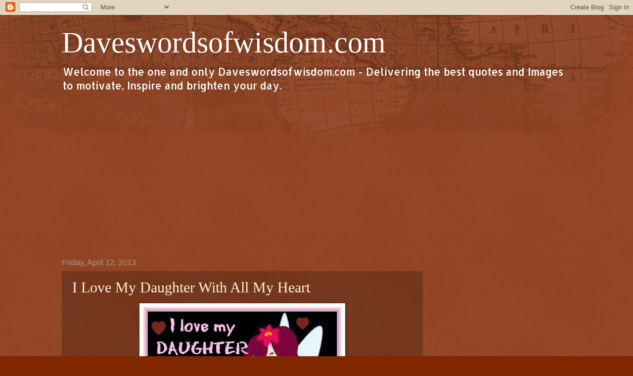

--- FILE ---
content_type: text/html; charset=UTF-8
request_url: https://www.daveswordsofwisdom.com/2013/04/i-love-my-daughter-with-all-my-heart.html?showComment=1383515119086
body_size: 19114
content:
<!DOCTYPE html>
<html class='v2' dir='ltr' lang='en'>
<head>
<link href='https://www.blogger.com/static/v1/widgets/4128112664-css_bundle_v2.css' rel='stylesheet' type='text/css'/>
<meta content='width=1100' name='viewport'/>
<meta content='text/html; charset=UTF-8' http-equiv='Content-Type'/>
<meta content='blogger' name='generator'/>
<link href='https://www.daveswordsofwisdom.com/favicon.ico' rel='icon' type='image/x-icon'/>
<link href='https://www.daveswordsofwisdom.com/2013/04/i-love-my-daughter-with-all-my-heart.html' rel='canonical'/>
<link rel="alternate" type="application/atom+xml" title="             Daveswordsofwisdom.com - Atom" href="https://www.daveswordsofwisdom.com/feeds/posts/default" />
<link rel="alternate" type="application/rss+xml" title="             Daveswordsofwisdom.com - RSS" href="https://www.daveswordsofwisdom.com/feeds/posts/default?alt=rss" />
<link rel="service.post" type="application/atom+xml" title="             Daveswordsofwisdom.com - Atom" href="https://www.blogger.com/feeds/8847623571218447022/posts/default" />

<link rel="alternate" type="application/atom+xml" title="             Daveswordsofwisdom.com - Atom" href="https://www.daveswordsofwisdom.com/feeds/5856251995739116310/comments/default" />
<!--Can't find substitution for tag [blog.ieCssRetrofitLinks]-->
<link href='https://blogger.googleusercontent.com/img/b/R29vZ2xl/AVvXsEhPKp6QudXjrUSoPppwnTNbAY-snihUTjZ8q9ky0EgMewmACAvXPDNkkoVVjg5-7PhjxqJt_GucMjeWzm1R4eDvbhBg5rFtR1vBX0AlG1I6FBt8BDFpyxKTT-gyo9kfan1grdOP-30hVWlE/s400/love+daugher+heart+x.jpg' rel='image_src'/>
<meta content='https://www.daveswordsofwisdom.com/2013/04/i-love-my-daughter-with-all-my-heart.html' property='og:url'/>
<meta content='I Love My Daughter With All My Heart' property='og:title'/>
<meta content='   I love my daughter with all my heart. SHARE if you have a special daughter you love with all your heart.    ' property='og:description'/>
<meta content='https://blogger.googleusercontent.com/img/b/R29vZ2xl/AVvXsEhPKp6QudXjrUSoPppwnTNbAY-snihUTjZ8q9ky0EgMewmACAvXPDNkkoVVjg5-7PhjxqJt_GucMjeWzm1R4eDvbhBg5rFtR1vBX0AlG1I6FBt8BDFpyxKTT-gyo9kfan1grdOP-30hVWlE/w1200-h630-p-k-no-nu/love+daugher+heart+x.jpg' property='og:image'/>
<title>             Daveswordsofwisdom.com: I Love My Daughter With All My Heart</title>
<style type='text/css'>@font-face{font-family:'Allerta';font-style:normal;font-weight:400;font-display:swap;src:url(//fonts.gstatic.com/s/allerta/v19/TwMO-IAHRlkbx940YnYXSCiN9uc.woff2)format('woff2');unicode-range:U+0000-00FF,U+0131,U+0152-0153,U+02BB-02BC,U+02C6,U+02DA,U+02DC,U+0304,U+0308,U+0329,U+2000-206F,U+20AC,U+2122,U+2191,U+2193,U+2212,U+2215,U+FEFF,U+FFFD;}</style>
<style id='page-skin-1' type='text/css'><!--
/*
-----------------------------------------------
Blogger Template Style
Name:     Watermark
Designer: Blogger
URL:      www.blogger.com
----------------------------------------------- */
/* Use this with templates/1ktemplate-*.html */
/* Content
----------------------------------------------- */
body {
font: normal normal 16px Allerta;
color: #ffefdf;
background: #802700 url(//www.blogblog.com/1kt/watermark/body_background_navigator.png) repeat scroll top left;
}
html body .content-outer {
min-width: 0;
max-width: 100%;
width: 100%;
}
.content-outer {
font-size: 92%;
}
a:link {
text-decoration:none;
color: #ffcc7b;
}
a:visited {
text-decoration:none;
color: #ff8a6a;
}
a:hover {
text-decoration:underline;
color: #ffeece;
}
.body-fauxcolumns .cap-top {
margin-top: 30px;
background: transparent url(//www.blogblog.com/1kt/watermark/body_overlay_navigator.png) no-repeat scroll top center;
height: 256px;
}
.content-inner {
padding: 0;
}
/* Header
----------------------------------------------- */
.header-inner .Header .titlewrapper,
.header-inner .Header .descriptionwrapper {
padding-left: 20px;
padding-right: 20px;
}
.Header h1 {
font: normal normal 60px Georgia, Utopia, 'Palatino Linotype', Palatino, serif;
color: #ffffff;
text-shadow: 2px 2px rgba(0, 0, 0, .1);
}
.Header h1 a {
color: #ffffff;
}
.Header .description {
font-size: 140%;
color: #ffffff;
}
/* Tabs
----------------------------------------------- */
.tabs-inner .section {
margin: 0 20px;
}
.tabs-inner .PageList, .tabs-inner .LinkList, .tabs-inner .Labels {
margin-left: -11px;
margin-right: -11px;
background-color: transparent;
border-top: 0 solid #ffffff;
border-bottom: 0 solid #ffffff;
-moz-box-shadow: 0 0 0 rgba(0, 0, 0, .3);
-webkit-box-shadow: 0 0 0 rgba(0, 0, 0, .3);
-goog-ms-box-shadow: 0 0 0 rgba(0, 0, 0, .3);
box-shadow: 0 0 0 rgba(0, 0, 0, .3);
}
.tabs-inner .PageList .widget-content,
.tabs-inner .LinkList .widget-content,
.tabs-inner .Labels .widget-content {
margin: -3px -11px;
background: transparent none  no-repeat scroll right;
}
.tabs-inner .widget ul {
padding: 2px 25px;
max-height: 34px;
background: transparent none no-repeat scroll left;
}
.tabs-inner .widget li {
border: none;
}
.tabs-inner .widget li a {
display: inline-block;
padding: .25em 1em;
font: normal normal 20px Georgia, Utopia, 'Palatino Linotype', Palatino, serif;
color: #ffcc7b;
border-right: 1px solid #7e6c5a;
}
.tabs-inner .widget li:first-child a {
border-left: 1px solid #7e6c5a;
}
.tabs-inner .widget li.selected a, .tabs-inner .widget li a:hover {
color: #ffffff;
}
/* Headings
----------------------------------------------- */
h2 {
font: normal normal 20px Georgia, Utopia, 'Palatino Linotype', Palatino, serif;
color: #ffffff;
margin: 0 0 .5em;
}
h2.date-header {
font: normal normal 16px Arial, Tahoma, Helvetica, FreeSans, sans-serif;
color: #ac9c8b;
}
/* Main
----------------------------------------------- */
.main-inner .column-center-inner,
.main-inner .column-left-inner,
.main-inner .column-right-inner {
padding: 0 5px;
}
.main-outer {
margin-top: 0;
background: transparent none no-repeat scroll top left;
}
.main-inner {
padding-top: 30px;
}
.main-cap-top {
position: relative;
}
.main-cap-top .cap-right {
position: absolute;
height: 0;
width: 100%;
bottom: 0;
background: transparent none repeat-x scroll bottom center;
}
.main-cap-top .cap-left {
position: absolute;
height: 245px;
width: 280px;
right: 0;
bottom: 0;
background: transparent none no-repeat scroll bottom left;
}
/* Posts
----------------------------------------------- */
.post-outer {
padding: 15px 20px;
margin: 0 0 25px;
background: transparent url(//www.blogblog.com/1kt/watermark/post_background_navigator.png) repeat scroll top left;
_background-image: none;
border: dotted 1px #604020;
-moz-box-shadow: 0 0 0 rgba(0, 0, 0, .1);
-webkit-box-shadow: 0 0 0 rgba(0, 0, 0, .1);
-goog-ms-box-shadow: 0 0 0 rgba(0, 0, 0, .1);
box-shadow: 0 0 0 rgba(0, 0, 0, .1);
}
h3.post-title {
font: normal normal 30px Georgia, Utopia, 'Palatino Linotype', Palatino, serif;
margin: 0;
}
.comments h4 {
font: normal normal 30px Georgia, Utopia, 'Palatino Linotype', Palatino, serif;
margin: 1em 0 0;
}
.post-body {
font-size: 105%;
line-height: 1.5;
position: relative;
}
.post-header {
margin: 0 0 1em;
color: #ac9c8b;
}
.post-footer {
margin: 10px 0 0;
padding: 10px 0 0;
color: #ac9c8b;
border-top: dashed 1px #9c8b7b;
}
#blog-pager {
font-size: 140%
}
#comments .comment-author {
padding-top: 1.5em;
border-top: dashed 1px #9c8b7b;
background-position: 0 1.5em;
}
#comments .comment-author:first-child {
padding-top: 0;
border-top: none;
}
.avatar-image-container {
margin: .2em 0 0;
}
/* Comments
----------------------------------------------- */
.comments .comments-content .icon.blog-author {
background-repeat: no-repeat;
background-image: url([data-uri]);
}
.comments .comments-content .loadmore a {
border-top: 1px solid #9c8b7b;
border-bottom: 1px solid #9c8b7b;
}
.comments .continue {
border-top: 2px solid #9c8b7b;
}
/* Widgets
----------------------------------------------- */
.widget ul, .widget #ArchiveList ul.flat {
padding: 0;
list-style: none;
}
.widget ul li, .widget #ArchiveList ul.flat li {
padding: .35em 0;
text-indent: 0;
border-top: dashed 1px #9c8b7b;
}
.widget ul li:first-child, .widget #ArchiveList ul.flat li:first-child {
border-top: none;
}
.widget .post-body ul {
list-style: disc;
}
.widget .post-body ul li {
border: none;
}
.widget .zippy {
color: #9c8b7b;
}
.post-body img, .post-body .tr-caption-container, .Profile img, .Image img,
.BlogList .item-thumbnail img {
padding: 5px;
background: #fff;
-moz-box-shadow: 1px 1px 5px rgba(0, 0, 0, .5);
-webkit-box-shadow: 1px 1px 5px rgba(0, 0, 0, .5);
-goog-ms-box-shadow: 1px 1px 5px rgba(0, 0, 0, .5);
box-shadow: 1px 1px 5px rgba(0, 0, 0, .5);
}
.post-body img, .post-body .tr-caption-container {
padding: 8px;
}
.post-body .tr-caption-container {
color: #333333;
}
.post-body .tr-caption-container img {
padding: 0;
background: transparent;
border: none;
-moz-box-shadow: 0 0 0 rgba(0, 0, 0, .1);
-webkit-box-shadow: 0 0 0 rgba(0, 0, 0, .1);
-goog-ms-box-shadow: 0 0 0 rgba(0, 0, 0, .1);
box-shadow: 0 0 0 rgba(0, 0, 0, .1);
}
/* Footer
----------------------------------------------- */
.footer-outer {
color:#ffefdf;
background: #7a0000 url(https://resources.blogblog.com/blogblog/data/1kt/watermark/body_background_navigator.png) repeat scroll top left;
}
.footer-outer a {
color: #ffcc7b;
}
.footer-outer a:visited {
color: #ff8a6a;
}
.footer-outer a:hover {
color: #ffeece;
}
.footer-outer .widget h2 {
color: #ffffff;
}
/* Mobile
----------------------------------------------- */
body.mobile  {
background-size: 100% auto;
}
.mobile .body-fauxcolumn-outer {
background: transparent none repeat scroll top left;
}
html .mobile .mobile-date-outer {
border-bottom: none;
background: transparent url(//www.blogblog.com/1kt/watermark/post_background_navigator.png) repeat scroll top left;
_background-image: none;
margin-bottom: 10px;
}
.mobile .main-inner .date-outer {
padding: 0;
}
.mobile .main-inner .date-header {
margin: 10px;
}
.mobile .main-cap-top {
z-index: -1;
}
.mobile .content-outer {
font-size: 100%;
}
.mobile .post-outer {
padding: 10px;
}
.mobile .main-cap-top .cap-left {
background: transparent none no-repeat scroll bottom left;
}
.mobile .body-fauxcolumns .cap-top {
margin: 0;
}
.mobile-link-button {
background: transparent url(//www.blogblog.com/1kt/watermark/post_background_navigator.png) repeat scroll top left;
}
.mobile-link-button a:link, .mobile-link-button a:visited {
color: #ffcc7b;
}
.mobile-index-date .date-header {
color: #ac9c8b;
}
.mobile-index-contents {
color: #ffefdf;
}
.mobile .tabs-inner .section {
margin: 0;
}
.mobile .tabs-inner .PageList {
margin-left: 0;
margin-right: 0;
}
.mobile .tabs-inner .PageList .widget-content {
margin: 0;
color: #ffffff;
background: transparent url(//www.blogblog.com/1kt/watermark/post_background_navigator.png) repeat scroll top left;
}
.mobile .tabs-inner .PageList .widget-content .pagelist-arrow {
border-left: 1px solid #7e6c5a;
}

--></style>
<style id='template-skin-1' type='text/css'><!--
body {
min-width: 1070px;
}
.content-outer, .content-fauxcolumn-outer, .region-inner {
min-width: 1070px;
max-width: 1070px;
_width: 1070px;
}
.main-inner .columns {
padding-left: 0;
padding-right: 300px;
}
.main-inner .fauxcolumn-center-outer {
left: 0;
right: 300px;
/* IE6 does not respect left and right together */
_width: expression(this.parentNode.offsetWidth -
parseInt("0") -
parseInt("300px") + 'px');
}
.main-inner .fauxcolumn-left-outer {
width: 0;
}
.main-inner .fauxcolumn-right-outer {
width: 300px;
}
.main-inner .column-left-outer {
width: 0;
right: 100%;
margin-left: -0;
}
.main-inner .column-right-outer {
width: 300px;
margin-right: -300px;
}
#layout {
min-width: 0;
}
#layout .content-outer {
min-width: 0;
width: 800px;
}
#layout .region-inner {
min-width: 0;
width: auto;
}
body#layout div.add_widget {
padding: 8px;
}
body#layout div.add_widget a {
margin-left: 32px;
}
--></style>
<script type='text/javascript'>
        (function(i,s,o,g,r,a,m){i['GoogleAnalyticsObject']=r;i[r]=i[r]||function(){
        (i[r].q=i[r].q||[]).push(arguments)},i[r].l=1*new Date();a=s.createElement(o),
        m=s.getElementsByTagName(o)[0];a.async=1;a.src=g;m.parentNode.insertBefore(a,m)
        })(window,document,'script','https://www.google-analytics.com/analytics.js','ga');
        ga('create', 'UA-40072190-1', 'auto', 'blogger');
        ga('blogger.send', 'pageview');
      </script>
<link href='https://www.blogger.com/dyn-css/authorization.css?targetBlogID=8847623571218447022&amp;zx=4ba0ee3e-bc86-4d7c-88ef-105691de8cda' media='none' onload='if(media!=&#39;all&#39;)media=&#39;all&#39;' rel='stylesheet'/><noscript><link href='https://www.blogger.com/dyn-css/authorization.css?targetBlogID=8847623571218447022&amp;zx=4ba0ee3e-bc86-4d7c-88ef-105691de8cda' rel='stylesheet'/></noscript>
<meta name='google-adsense-platform-account' content='ca-host-pub-1556223355139109'/>
<meta name='google-adsense-platform-domain' content='blogspot.com'/>

<!-- data-ad-client=ca-pub-6454503193226120 -->

</head>
<body class='loading variant-navigator'>
<div class='navbar section' id='navbar' name='Navbar'><div class='widget Navbar' data-version='1' id='Navbar1'><script type="text/javascript">
    function setAttributeOnload(object, attribute, val) {
      if(window.addEventListener) {
        window.addEventListener('load',
          function(){ object[attribute] = val; }, false);
      } else {
        window.attachEvent('onload', function(){ object[attribute] = val; });
      }
    }
  </script>
<div id="navbar-iframe-container"></div>
<script type="text/javascript" src="https://apis.google.com/js/platform.js"></script>
<script type="text/javascript">
      gapi.load("gapi.iframes:gapi.iframes.style.bubble", function() {
        if (gapi.iframes && gapi.iframes.getContext) {
          gapi.iframes.getContext().openChild({
              url: 'https://www.blogger.com/navbar/8847623571218447022?po\x3d5856251995739116310\x26origin\x3dhttps://www.daveswordsofwisdom.com',
              where: document.getElementById("navbar-iframe-container"),
              id: "navbar-iframe"
          });
        }
      });
    </script><script type="text/javascript">
(function() {
var script = document.createElement('script');
script.type = 'text/javascript';
script.src = '//pagead2.googlesyndication.com/pagead/js/google_top_exp.js';
var head = document.getElementsByTagName('head')[0];
if (head) {
head.appendChild(script);
}})();
</script>
</div></div>
<div class='body-fauxcolumns'>
<div class='fauxcolumn-outer body-fauxcolumn-outer'>
<div class='cap-top'>
<div class='cap-left'></div>
<div class='cap-right'></div>
</div>
<div class='fauxborder-left'>
<div class='fauxborder-right'></div>
<div class='fauxcolumn-inner'>
</div>
</div>
<div class='cap-bottom'>
<div class='cap-left'></div>
<div class='cap-right'></div>
</div>
</div>
</div>
<div class='content'>
<div class='content-fauxcolumns'>
<div class='fauxcolumn-outer content-fauxcolumn-outer'>
<div class='cap-top'>
<div class='cap-left'></div>
<div class='cap-right'></div>
</div>
<div class='fauxborder-left'>
<div class='fauxborder-right'></div>
<div class='fauxcolumn-inner'>
</div>
</div>
<div class='cap-bottom'>
<div class='cap-left'></div>
<div class='cap-right'></div>
</div>
</div>
</div>
<div class='content-outer'>
<div class='content-cap-top cap-top'>
<div class='cap-left'></div>
<div class='cap-right'></div>
</div>
<div class='fauxborder-left content-fauxborder-left'>
<div class='fauxborder-right content-fauxborder-right'></div>
<div class='content-inner'>
<header>
<div class='header-outer'>
<div class='header-cap-top cap-top'>
<div class='cap-left'></div>
<div class='cap-right'></div>
</div>
<div class='fauxborder-left header-fauxborder-left'>
<div class='fauxborder-right header-fauxborder-right'></div>
<div class='region-inner header-inner'>
<div class='header section' id='header' name='Header'><div class='widget Header' data-version='1' id='Header1'>
<div id='header-inner'>
<div class='titlewrapper'>
<h1 class='title'>
<a href='https://www.daveswordsofwisdom.com/'>
             Daveswordsofwisdom.com
</a>
</h1>
</div>
<div class='descriptionwrapper'>
<p class='description'><span>Welcome to the one and only Daveswordsofwisdom.com - Delivering the best quotes and Images to motivate, Inspire and brighten your day. </span></p>
</div>
</div>
</div></div>
</div>
</div>
<div class='header-cap-bottom cap-bottom'>
<div class='cap-left'></div>
<div class='cap-right'></div>
</div>
</div>
</header>
<div class='tabs-outer'>
<div class='tabs-cap-top cap-top'>
<div class='cap-left'></div>
<div class='cap-right'></div>
</div>
<div class='fauxborder-left tabs-fauxborder-left'>
<div class='fauxborder-right tabs-fauxborder-right'></div>
<div class='region-inner tabs-inner'>
<div class='tabs section' id='crosscol' name='Cross-Column'><div class='widget AdSense' data-version='1' id='AdSense1'>
<div class='widget-content'>
<script async src="https://pagead2.googlesyndication.com/pagead/js/adsbygoogle.js"></script>
<!-- daves-words-of-wisdom_crosscol_AdSense1_1x1_as -->
<ins class="adsbygoogle"
     style="display:block"
     data-ad-client="ca-pub-6454503193226120"
     data-ad-slot="9690893392"
     data-ad-format="auto"
     data-full-width-responsive="true"></ins>
<script>
(adsbygoogle = window.adsbygoogle || []).push({});
</script>
<div class='clear'></div>
</div>
</div></div>
<div class='tabs no-items section' id='crosscol-overflow' name='Cross-Column 2'></div>
</div>
</div>
<div class='tabs-cap-bottom cap-bottom'>
<div class='cap-left'></div>
<div class='cap-right'></div>
</div>
</div>
<div class='main-outer'>
<div class='main-cap-top cap-top'>
<div class='cap-left'></div>
<div class='cap-right'></div>
</div>
<div class='fauxborder-left main-fauxborder-left'>
<div class='fauxborder-right main-fauxborder-right'></div>
<div class='region-inner main-inner'>
<div class='columns fauxcolumns'>
<div class='fauxcolumn-outer fauxcolumn-center-outer'>
<div class='cap-top'>
<div class='cap-left'></div>
<div class='cap-right'></div>
</div>
<div class='fauxborder-left'>
<div class='fauxborder-right'></div>
<div class='fauxcolumn-inner'>
</div>
</div>
<div class='cap-bottom'>
<div class='cap-left'></div>
<div class='cap-right'></div>
</div>
</div>
<div class='fauxcolumn-outer fauxcolumn-left-outer'>
<div class='cap-top'>
<div class='cap-left'></div>
<div class='cap-right'></div>
</div>
<div class='fauxborder-left'>
<div class='fauxborder-right'></div>
<div class='fauxcolumn-inner'>
</div>
</div>
<div class='cap-bottom'>
<div class='cap-left'></div>
<div class='cap-right'></div>
</div>
</div>
<div class='fauxcolumn-outer fauxcolumn-right-outer'>
<div class='cap-top'>
<div class='cap-left'></div>
<div class='cap-right'></div>
</div>
<div class='fauxborder-left'>
<div class='fauxborder-right'></div>
<div class='fauxcolumn-inner'>
</div>
</div>
<div class='cap-bottom'>
<div class='cap-left'></div>
<div class='cap-right'></div>
</div>
</div>
<!-- corrects IE6 width calculation -->
<div class='columns-inner'>
<div class='column-center-outer'>
<div class='column-center-inner'>
<div class='main section' id='main' name='Main'><div class='widget Blog' data-version='1' id='Blog1'>
<div class='blog-posts hfeed'>

          <div class="date-outer">
        
<h2 class='date-header'><span>Friday, April 12, 2013</span></h2>

          <div class="date-posts">
        
<div class='post-outer'>
<div class='post hentry uncustomized-post-template' itemprop='blogPost' itemscope='itemscope' itemtype='http://schema.org/BlogPosting'>
<meta content='https://blogger.googleusercontent.com/img/b/R29vZ2xl/AVvXsEhPKp6QudXjrUSoPppwnTNbAY-snihUTjZ8q9ky0EgMewmACAvXPDNkkoVVjg5-7PhjxqJt_GucMjeWzm1R4eDvbhBg5rFtR1vBX0AlG1I6FBt8BDFpyxKTT-gyo9kfan1grdOP-30hVWlE/s400/love+daugher+heart+x.jpg' itemprop='image_url'/>
<meta content='8847623571218447022' itemprop='blogId'/>
<meta content='5856251995739116310' itemprop='postId'/>
<a name='5856251995739116310'></a>
<h3 class='post-title entry-title' itemprop='name'>
I Love My Daughter With All My Heart
</h3>
<div class='post-header'>
<div class='post-header-line-1'></div>
</div>
<div class='post-body entry-content' id='post-body-5856251995739116310' itemprop='description articleBody'>
<div dir="ltr" style="text-align: left;" trbidi="on">
<table align="center" cellpadding="0" cellspacing="0" class="tr-caption-container" style="margin-left: auto; margin-right: auto; text-align: center;"><tbody>
<tr><td style="text-align: center;"><a href="https://blogger.googleusercontent.com/img/b/R29vZ2xl/AVvXsEhPKp6QudXjrUSoPppwnTNbAY-snihUTjZ8q9ky0EgMewmACAvXPDNkkoVVjg5-7PhjxqJt_GucMjeWzm1R4eDvbhBg5rFtR1vBX0AlG1I6FBt8BDFpyxKTT-gyo9kfan1grdOP-30hVWlE/s1600/love+daugher+heart+x.jpg" imageanchor="1" style="margin-left: auto; margin-right: auto;"><img border="0" height="400" src="https://blogger.googleusercontent.com/img/b/R29vZ2xl/AVvXsEhPKp6QudXjrUSoPppwnTNbAY-snihUTjZ8q9ky0EgMewmACAvXPDNkkoVVjg5-7PhjxqJt_GucMjeWzm1R4eDvbhBg5rFtR1vBX0AlG1I6FBt8BDFpyxKTT-gyo9kfan1grdOP-30hVWlE/s400/love+daugher+heart+x.jpg" width="400" /></a></td></tr>
<tr><td class="tr-caption" style="text-align: center;"><span style="font-size: small;">I love my daughter with all my heart.<br /><br />SHARE if you have a special daughter you<br />love with all your heart.</span></td></tr>
</tbody></table>
<br /></div>
<div style='clear: both;'></div>
</div>
<div class='post-footer'>
<div class='post-footer-line post-footer-line-1'>
<span class='post-author vcard'>
</span>
<span class='post-timestamp'>
</span>
<span class='post-comment-link'>
</span>
<span class='post-icons'>
<span class='item-control blog-admin pid-687567718'>
<a href='https://www.blogger.com/post-edit.g?blogID=8847623571218447022&postID=5856251995739116310&from=pencil' title='Edit Post'>
<img alt='' class='icon-action' height='18' src='https://resources.blogblog.com/img/icon18_edit_allbkg.gif' width='18'/>
</a>
</span>
</span>
<div class='post-share-buttons goog-inline-block'>
<a class='goog-inline-block share-button sb-email' href='https://www.blogger.com/share-post.g?blogID=8847623571218447022&postID=5856251995739116310&target=email' target='_blank' title='Email This'><span class='share-button-link-text'>Email This</span></a><a class='goog-inline-block share-button sb-blog' href='https://www.blogger.com/share-post.g?blogID=8847623571218447022&postID=5856251995739116310&target=blog' onclick='window.open(this.href, "_blank", "height=270,width=475"); return false;' target='_blank' title='BlogThis!'><span class='share-button-link-text'>BlogThis!</span></a><a class='goog-inline-block share-button sb-twitter' href='https://www.blogger.com/share-post.g?blogID=8847623571218447022&postID=5856251995739116310&target=twitter' target='_blank' title='Share to X'><span class='share-button-link-text'>Share to X</span></a><a class='goog-inline-block share-button sb-facebook' href='https://www.blogger.com/share-post.g?blogID=8847623571218447022&postID=5856251995739116310&target=facebook' onclick='window.open(this.href, "_blank", "height=430,width=640"); return false;' target='_blank' title='Share to Facebook'><span class='share-button-link-text'>Share to Facebook</span></a><a class='goog-inline-block share-button sb-pinterest' href='https://www.blogger.com/share-post.g?blogID=8847623571218447022&postID=5856251995739116310&target=pinterest' target='_blank' title='Share to Pinterest'><span class='share-button-link-text'>Share to Pinterest</span></a>
</div>
</div>
<div class='post-footer-line post-footer-line-2'>
<span class='post-labels'>
</span>
</div>
<div class='post-footer-line post-footer-line-3'>
<span class='post-location'>
</span>
</div>
</div>
</div>
<div class='comments' id='comments'>
<a name='comments'></a>
<h4>16 comments:</h4>
<div id='Blog1_comments-block-wrapper'>
<dl class='avatar-comment-indent' id='comments-block'>
<dt class='comment-author ' id='c3984046460498535868'>
<a name='c3984046460498535868'></a>
<div class="avatar-image-container avatar-stock"><span dir="ltr"><img src="//resources.blogblog.com/img/blank.gif" width="35" height="35" alt="" title="Anonymous">

</span></div>
Anonymous
said...
</dt>
<dd class='comment-body' id='Blog1_cmt-3984046460498535868'>
<p>
I have two wonderful daughters!  
</p>
</dd>
<dd class='comment-footer'>
<span class='comment-timestamp'>
<a href='https://www.daveswordsofwisdom.com/2013/04/i-love-my-daughter-with-all-my-heart.html?showComment=1365733863249#c3984046460498535868' title='comment permalink'>
April 12, 2013 at 3:31&#8239;AM
</a>
<span class='item-control blog-admin pid-1867561557'>
<a class='comment-delete' href='https://www.blogger.com/comment/delete/8847623571218447022/3984046460498535868' title='Delete Comment'>
<img src='https://resources.blogblog.com/img/icon_delete13.gif'/>
</a>
</span>
</span>
</dd>
<dt class='comment-author ' id='c4836099751279445568'>
<a name='c4836099751279445568'></a>
<div class="avatar-image-container avatar-stock"><span dir="ltr"><img src="//resources.blogblog.com/img/blank.gif" width="35" height="35" alt="" title="SUE RAMOS">

</span></div>
SUE RAMOS
said...
</dt>
<dd class='comment-body' id='Blog1_cmt-4836099751279445568'>
<p>
GOD BLESSED ME WITH 2 GREAT GIRLS-- MOM LOVES U BOTH<br />
</p>
</dd>
<dd class='comment-footer'>
<span class='comment-timestamp'>
<a href='https://www.daveswordsofwisdom.com/2013/04/i-love-my-daughter-with-all-my-heart.html?showComment=1365738307662#c4836099751279445568' title='comment permalink'>
April 12, 2013 at 4:45&#8239;AM
</a>
<span class='item-control blog-admin pid-1867561557'>
<a class='comment-delete' href='https://www.blogger.com/comment/delete/8847623571218447022/4836099751279445568' title='Delete Comment'>
<img src='https://resources.blogblog.com/img/icon_delete13.gif'/>
</a>
</span>
</span>
</dd>
<dt class='comment-author ' id='c7830734958920682227'>
<a name='c7830734958920682227'></a>
<div class="avatar-image-container avatar-stock"><span dir="ltr"><a href="https://www.blogger.com/profile/04778715450556517485" target="" rel="nofollow" onclick="" class="avatar-hovercard" id="av-7830734958920682227-04778715450556517485"><img src="//www.blogger.com/img/blogger_logo_round_35.png" width="35" height="35" alt="" title="Unknown">

</a></span></div>
<a href='https://www.blogger.com/profile/04778715450556517485' rel='nofollow'>Unknown</a>
said...
</dt>
<dd class='comment-body' id='Blog1_cmt-7830734958920682227'>
<p>
I was Also blessed with two wonderful daughters! <br />
</p>
</dd>
<dd class='comment-footer'>
<span class='comment-timestamp'>
<a href='https://www.daveswordsofwisdom.com/2013/04/i-love-my-daughter-with-all-my-heart.html?showComment=1365742548973#c7830734958920682227' title='comment permalink'>
April 12, 2013 at 5:55&#8239;AM
</a>
<span class='item-control blog-admin pid-43609234'>
<a class='comment-delete' href='https://www.blogger.com/comment/delete/8847623571218447022/7830734958920682227' title='Delete Comment'>
<img src='https://resources.blogblog.com/img/icon_delete13.gif'/>
</a>
</span>
</span>
</dd>
<dt class='comment-author ' id='c987501593118061247'>
<a name='c987501593118061247'></a>
<div class="avatar-image-container avatar-stock"><span dir="ltr"><img src="//resources.blogblog.com/img/blank.gif" width="35" height="35" alt="" title="Anonymous">

</span></div>
Anonymous
said...
</dt>
<dd class='comment-body' id='Blog1_cmt-987501593118061247'>
<p>
I was also blessed with two daughters.
</p>
</dd>
<dd class='comment-footer'>
<span class='comment-timestamp'>
<a href='https://www.daveswordsofwisdom.com/2013/04/i-love-my-daughter-with-all-my-heart.html?showComment=1366061246360#c987501593118061247' title='comment permalink'>
April 15, 2013 at 10:27&#8239;PM
</a>
<span class='item-control blog-admin pid-1867561557'>
<a class='comment-delete' href='https://www.blogger.com/comment/delete/8847623571218447022/987501593118061247' title='Delete Comment'>
<img src='https://resources.blogblog.com/img/icon_delete13.gif'/>
</a>
</span>
</span>
</dd>
<dt class='comment-author ' id='c4125444804852808590'>
<a name='c4125444804852808590'></a>
<div class="avatar-image-container avatar-stock"><span dir="ltr"><a href="https://www.blogger.com/profile/01730371768031283426" target="" rel="nofollow" onclick="" class="avatar-hovercard" id="av-4125444804852808590-01730371768031283426"><img src="//www.blogger.com/img/blogger_logo_round_35.png" width="35" height="35" alt="" title="Unknown">

</a></span></div>
<a href='https://www.blogger.com/profile/01730371768031283426' rel='nofollow'>Unknown</a>
said...
</dt>
<dd class='comment-body' id='Blog1_cmt-4125444804852808590'>
<p>
nice one......<br />
</p>
</dd>
<dd class='comment-footer'>
<span class='comment-timestamp'>
<a href='https://www.daveswordsofwisdom.com/2013/04/i-love-my-daughter-with-all-my-heart.html?showComment=1366174242917#c4125444804852808590' title='comment permalink'>
April 17, 2013 at 5:50&#8239;AM
</a>
<span class='item-control blog-admin pid-204540333'>
<a class='comment-delete' href='https://www.blogger.com/comment/delete/8847623571218447022/4125444804852808590' title='Delete Comment'>
<img src='https://resources.blogblog.com/img/icon_delete13.gif'/>
</a>
</span>
</span>
</dd>
<dt class='comment-author ' id='c7424768197767203938'>
<a name='c7424768197767203938'></a>
<div class="avatar-image-container avatar-stock"><span dir="ltr"><img src="//resources.blogblog.com/img/blank.gif" width="35" height="35" alt="" title="Anonymous">

</span></div>
Anonymous
said...
</dt>
<dd class='comment-body' id='Blog1_cmt-7424768197767203938'>
<p>
Love my two beautiful ladies xx
</p>
</dd>
<dd class='comment-footer'>
<span class='comment-timestamp'>
<a href='https://www.daveswordsofwisdom.com/2013/04/i-love-my-daughter-with-all-my-heart.html?showComment=1366364711446#c7424768197767203938' title='comment permalink'>
April 19, 2013 at 10:45&#8239;AM
</a>
<span class='item-control blog-admin pid-1867561557'>
<a class='comment-delete' href='https://www.blogger.com/comment/delete/8847623571218447022/7424768197767203938' title='Delete Comment'>
<img src='https://resources.blogblog.com/img/icon_delete13.gif'/>
</a>
</span>
</span>
</dd>
<dt class='comment-author ' id='c277465255028649898'>
<a name='c277465255028649898'></a>
<div class="avatar-image-container avatar-stock"><span dir="ltr"><img src="//resources.blogblog.com/img/blank.gif" width="35" height="35" alt="" title="Anonymous">

</span></div>
Anonymous
said...
</dt>
<dd class='comment-body' id='Blog1_cmt-277465255028649898'>
<p>
God blessed me with twin girls four years ago!!!!<br />
</p>
</dd>
<dd class='comment-footer'>
<span class='comment-timestamp'>
<a href='https://www.daveswordsofwisdom.com/2013/04/i-love-my-daughter-with-all-my-heart.html?showComment=1366382448378#c277465255028649898' title='comment permalink'>
April 19, 2013 at 3:40&#8239;PM
</a>
<span class='item-control blog-admin pid-1867561557'>
<a class='comment-delete' href='https://www.blogger.com/comment/delete/8847623571218447022/277465255028649898' title='Delete Comment'>
<img src='https://resources.blogblog.com/img/icon_delete13.gif'/>
</a>
</span>
</span>
</dd>
<dt class='comment-author ' id='c1494724778595716758'>
<a name='c1494724778595716758'></a>
<div class="avatar-image-container avatar-stock"><span dir="ltr"><img src="//resources.blogblog.com/img/blank.gif" width="35" height="35" alt="" title="Anonymous">

</span></div>
Anonymous
said...
</dt>
<dd class='comment-body' id='Blog1_cmt-1494724778595716758'>
<p>
LIFE WOULDN&#39;T BE AS GOOD W/o my 3 daughters!!! &amp; ,6 GRANDDAUGHTERS :-)!!!&lt;3&lt;3&lt;3 love mama/nana
</p>
</dd>
<dd class='comment-footer'>
<span class='comment-timestamp'>
<a href='https://www.daveswordsofwisdom.com/2013/04/i-love-my-daughter-with-all-my-heart.html?showComment=1366418351940#c1494724778595716758' title='comment permalink'>
April 20, 2013 at 1:39&#8239;AM
</a>
<span class='item-control blog-admin pid-1867561557'>
<a class='comment-delete' href='https://www.blogger.com/comment/delete/8847623571218447022/1494724778595716758' title='Delete Comment'>
<img src='https://resources.blogblog.com/img/icon_delete13.gif'/>
</a>
</span>
</span>
</dd>
<dt class='comment-author ' id='c4341459976559538189'>
<a name='c4341459976559538189'></a>
<div class="avatar-image-container avatar-stock"><span dir="ltr"><img src="//resources.blogblog.com/img/blank.gif" width="35" height="35" alt="" title="Anonymous">

</span></div>
Anonymous
said...
</dt>
<dd class='comment-body' id='Blog1_cmt-4341459976559538189'>
<p>
I was also blessed with two daughter&#39;s and yes i considered them both special,but i think that all children are special. C;  although Jen life challanged.. :&#39;( still love them both to bits &lt;3 :)
</p>
</dd>
<dd class='comment-footer'>
<span class='comment-timestamp'>
<a href='https://www.daveswordsofwisdom.com/2013/04/i-love-my-daughter-with-all-my-heart.html?showComment=1366688693388#c4341459976559538189' title='comment permalink'>
April 23, 2013 at 4:44&#8239;AM
</a>
<span class='item-control blog-admin pid-1867561557'>
<a class='comment-delete' href='https://www.blogger.com/comment/delete/8847623571218447022/4341459976559538189' title='Delete Comment'>
<img src='https://resources.blogblog.com/img/icon_delete13.gif'/>
</a>
</span>
</span>
</dd>
<dt class='comment-author ' id='c6437412364367305607'>
<a name='c6437412364367305607'></a>
<div class="avatar-image-container avatar-stock"><span dir="ltr"><img src="//resources.blogblog.com/img/blank.gif" width="35" height="35" alt="" title="Anonymous">

</span></div>
Anonymous
said...
</dt>
<dd class='comment-body' id='Blog1_cmt-6437412364367305607'>
<p>
Love my one and only daughter &amp; grandaughter with all my strength and being! !&#9829;&#9829;&#9829;
</p>
</dd>
<dd class='comment-footer'>
<span class='comment-timestamp'>
<a href='https://www.daveswordsofwisdom.com/2013/04/i-love-my-daughter-with-all-my-heart.html?showComment=1367270339128#c6437412364367305607' title='comment permalink'>
April 29, 2013 at 10:18&#8239;PM
</a>
<span class='item-control blog-admin pid-1867561557'>
<a class='comment-delete' href='https://www.blogger.com/comment/delete/8847623571218447022/6437412364367305607' title='Delete Comment'>
<img src='https://resources.blogblog.com/img/icon_delete13.gif'/>
</a>
</span>
</span>
</dd>
<dt class='comment-author ' id='c1735684457281018464'>
<a name='c1735684457281018464'></a>
<div class="avatar-image-container avatar-stock"><span dir="ltr"><a href="https://www.blogger.com/profile/14245153043572342400" target="" rel="nofollow" onclick="" class="avatar-hovercard" id="av-1735684457281018464-14245153043572342400"><img src="//www.blogger.com/img/blogger_logo_round_35.png" width="35" height="35" alt="" title="Unknown">

</a></span></div>
<a href='https://www.blogger.com/profile/14245153043572342400' rel='nofollow'>Unknown</a>
said...
</dt>
<dd class='comment-body' id='Blog1_cmt-1735684457281018464'>
<p>
:)) Me TOO!!
</p>
</dd>
<dd class='comment-footer'>
<span class='comment-timestamp'>
<a href='https://www.daveswordsofwisdom.com/2013/04/i-love-my-daughter-with-all-my-heart.html?showComment=1372244025409#c1735684457281018464' title='comment permalink'>
June 26, 2013 at 11:53&#8239;AM
</a>
<span class='item-control blog-admin pid-762048294'>
<a class='comment-delete' href='https://www.blogger.com/comment/delete/8847623571218447022/1735684457281018464' title='Delete Comment'>
<img src='https://resources.blogblog.com/img/icon_delete13.gif'/>
</a>
</span>
</span>
</dd>
<dt class='comment-author ' id='c3957208986970637507'>
<a name='c3957208986970637507'></a>
<div class="avatar-image-container avatar-stock"><span dir="ltr"><img src="//resources.blogblog.com/img/blank.gif" width="35" height="35" alt="" title="PrettyGurl">

</span></div>
PrettyGurl
said...
</dt>
<dd class='comment-body' id='Blog1_cmt-3957208986970637507'>
<p>
I am blessed with two beautiful daughters ages 13 &amp; 2.
</p>
</dd>
<dd class='comment-footer'>
<span class='comment-timestamp'>
<a href='https://www.daveswordsofwisdom.com/2013/04/i-love-my-daughter-with-all-my-heart.html?showComment=1372244126672#c3957208986970637507' title='comment permalink'>
June 26, 2013 at 11:55&#8239;AM
</a>
<span class='item-control blog-admin pid-1867561557'>
<a class='comment-delete' href='https://www.blogger.com/comment/delete/8847623571218447022/3957208986970637507' title='Delete Comment'>
<img src='https://resources.blogblog.com/img/icon_delete13.gif'/>
</a>
</span>
</span>
</dd>
<dt class='comment-author ' id='c4561514629075778879'>
<a name='c4561514629075778879'></a>
<div class="avatar-image-container avatar-stock"><span dir="ltr"><img src="//resources.blogblog.com/img/blank.gif" width="35" height="35" alt="" title="Anonymous">

</span></div>
Anonymous
said...
</dt>
<dd class='comment-body' id='Blog1_cmt-4561514629075778879'>
<p>
Also blessed with 2 princesses, 20 and 6
</p>
</dd>
<dd class='comment-footer'>
<span class='comment-timestamp'>
<a href='https://www.daveswordsofwisdom.com/2013/04/i-love-my-daughter-with-all-my-heart.html?showComment=1373632994112#c4561514629075778879' title='comment permalink'>
July 12, 2013 at 1:43&#8239;PM
</a>
<span class='item-control blog-admin pid-1867561557'>
<a class='comment-delete' href='https://www.blogger.com/comment/delete/8847623571218447022/4561514629075778879' title='Delete Comment'>
<img src='https://resources.blogblog.com/img/icon_delete13.gif'/>
</a>
</span>
</span>
</dd>
<dt class='comment-author ' id='c5355377760124172585'>
<a name='c5355377760124172585'></a>
<div class="avatar-image-container avatar-stock"><span dir="ltr"><a href="https://www.blogger.com/profile/12024422361507635791" target="" rel="nofollow" onclick="" class="avatar-hovercard" id="av-5355377760124172585-12024422361507635791"><img src="//www.blogger.com/img/blogger_logo_round_35.png" width="35" height="35" alt="" title="Unknown">

</a></span></div>
<a href='https://www.blogger.com/profile/12024422361507635791' rel='nofollow'>Unknown</a>
said...
</dt>
<dd class='comment-body' id='Blog1_cmt-5355377760124172585'>
<p>
I was blessed with two amazing daughters, But one has earned her angel wings at age 22. I miss her each and every single day.
</p>
</dd>
<dd class='comment-footer'>
<span class='comment-timestamp'>
<a href='https://www.daveswordsofwisdom.com/2013/04/i-love-my-daughter-with-all-my-heart.html?showComment=1376092786849#c5355377760124172585' title='comment permalink'>
August 10, 2013 at 12:59&#8239;AM
</a>
<span class='item-control blog-admin pid-1354933695'>
<a class='comment-delete' href='https://www.blogger.com/comment/delete/8847623571218447022/5355377760124172585' title='Delete Comment'>
<img src='https://resources.blogblog.com/img/icon_delete13.gif'/>
</a>
</span>
</span>
</dd>
<dt class='comment-author ' id='c8483158861026746657'>
<a name='c8483158861026746657'></a>
<div class="avatar-image-container avatar-stock"><span dir="ltr"><img src="//resources.blogblog.com/img/blank.gif" width="35" height="35" alt="" title="Anonymous">

</span></div>
Anonymous
said...
</dt>
<dd class='comment-body' id='Blog1_cmt-8483158861026746657'>
<p>
God blessed me with three beautiful daughters &amp; they are ALL equally loved &amp; special to me.
</p>
</dd>
<dd class='comment-footer'>
<span class='comment-timestamp'>
<a href='https://www.daveswordsofwisdom.com/2013/04/i-love-my-daughter-with-all-my-heart.html?showComment=1381398285510#c8483158861026746657' title='comment permalink'>
October 10, 2013 at 10:44&#8239;AM
</a>
<span class='item-control blog-admin pid-1867561557'>
<a class='comment-delete' href='https://www.blogger.com/comment/delete/8847623571218447022/8483158861026746657' title='Delete Comment'>
<img src='https://resources.blogblog.com/img/icon_delete13.gif'/>
</a>
</span>
</span>
</dd>
<dt class='comment-author ' id='c6795591393235555345'>
<a name='c6795591393235555345'></a>
<div class="avatar-image-container avatar-stock"><span dir="ltr"><img src="//resources.blogblog.com/img/blank.gif" width="35" height="35" alt="" title="Anonymous">

</span></div>
Anonymous
said...
</dt>
<dd class='comment-body' id='Blog1_cmt-6795591393235555345'>
<p>
I have 3 daughters who i love with all my heart xxx
</p>
</dd>
<dd class='comment-footer'>
<span class='comment-timestamp'>
<a href='https://www.daveswordsofwisdom.com/2013/04/i-love-my-daughter-with-all-my-heart.html?showComment=1383515119086#c6795591393235555345' title='comment permalink'>
November 3, 2013 at 9:45&#8239;PM
</a>
<span class='item-control blog-admin pid-1867561557'>
<a class='comment-delete' href='https://www.blogger.com/comment/delete/8847623571218447022/6795591393235555345' title='Delete Comment'>
<img src='https://resources.blogblog.com/img/icon_delete13.gif'/>
</a>
</span>
</span>
</dd>
</dl>
</div>
<p class='comment-footer'>
<a href='https://www.blogger.com/comment/fullpage/post/8847623571218447022/5856251995739116310' onclick=''>Post a Comment</a>
</p>
</div>
</div>
<div class='inline-ad'>
<script type="text/javascript">
    google_ad_client = "ca-pub-6454503193226120";
    google_ad_host = "ca-host-pub-1556223355139109";
    google_ad_host_channel = "L0007";
    google_ad_slot = "1498918902";
    google_ad_width = 300;
    google_ad_height = 600;
</script>
<!-- daves-words-of-wisdom_main_Blog1_300x600_as -->
<script type="text/javascript"
src="https://pagead2.googlesyndication.com/pagead/show_ads.js">
</script>
</div>

        </div></div>
      
</div>
<div class='blog-pager' id='blog-pager'>
<span id='blog-pager-newer-link'>
<a class='blog-pager-newer-link' href='https://www.daveswordsofwisdom.com/2013/04/dont-let-bad-thoughts-ruin-your-day.html' id='Blog1_blog-pager-newer-link' title='Newer Post'>Newer Post</a>
</span>
<span id='blog-pager-older-link'>
<a class='blog-pager-older-link' href='https://www.daveswordsofwisdom.com/2013/04/the-family-tree.html' id='Blog1_blog-pager-older-link' title='Older Post'>Older Post</a>
</span>
<a class='home-link' href='https://www.daveswordsofwisdom.com/'>Home</a>
</div>
<div class='clear'></div>
<div class='post-feeds'>
<div class='feed-links'>
Subscribe to:
<a class='feed-link' href='https://www.daveswordsofwisdom.com/feeds/5856251995739116310/comments/default' target='_blank' type='application/atom+xml'>Post Comments (Atom)</a>
</div>
</div>
</div></div>
</div>
</div>
<div class='column-left-outer'>
<div class='column-left-inner'>
<aside>
</aside>
</div>
</div>
<div class='column-right-outer'>
<div class='column-right-inner'>
<aside>
<div class='sidebar section' id='sidebar-right-1'><div class='widget AdSense' data-version='1' id='AdSense3'>
<div class='widget-content'>
<script async src="//pagead2.googlesyndication.com/pagead/js/adsbygoogle.js"></script>
<!-- daves-words-of-wisdom_sidebar-right-1_AdSense3_1x1_as -->
<ins class="adsbygoogle"
     style="display:block"
     data-ad-client="ca-pub-6454503193226120"
     data-ad-host="ca-host-pub-1556223355139109"
     data-ad-host-channel="L0001"
     data-ad-slot="2732137309"
     data-ad-format="auto"
     data-full-width-responsive="true"></ins>
<script>
(adsbygoogle = window.adsbygoogle || []).push({});
</script>
<div class='clear'></div>
</div>
</div><div class='widget HTML' data-version='1' id='HTML1'>
<div class='widget-content'>
<script async src="//pagead2.googlesyndication.com/pagead/js/adsbygoogle.js"></script>
<!-- Matched 1 -->
<ins class="adsbygoogle"
     style="display:block"
     data-ad-client="ca-pub-6454503193226120"
     data-ad-slot="4695020503"
     data-ad-format="autorelaxed"></ins>
<script>
(adsbygoogle = window.adsbygoogle || []).push({});
</script>
</div>
<div class='clear'></div>
</div><div class='widget PopularPosts' data-version='1' id='PopularPosts4'>
<h2>The most viewed posts this week</h2>
<div class='widget-content popular-posts'>
<ul>
<li>
<div class='item-thumbnail-only'>
<div class='item-thumbnail'>
<a href='https://www.daveswordsofwisdom.com/2015/08/a-message-to-my-dad-in-heaven.html' target='_blank'>
<img alt='' border='0' src='https://blogger.googleusercontent.com/img/b/R29vZ2xl/AVvXsEj11niCRQO-_T06mmOAnFyLSjhh-FYUUgH4DAz9HMjAtwIwiw1vavKgmXHMFPPEPHck1ORZU1d0G04GqqZzIzwr9URAqXDin1GtiTtheix32y9W8AN5oSlDGLpVKLXZ8uQLLPU4cGm6o9I/w72-h72-p-k-no-nu/Message+to+dad+in+heaven.jpg'/>
</a>
</div>
<div class='item-title'><a href='https://www.daveswordsofwisdom.com/2015/08/a-message-to-my-dad-in-heaven.html'>A Message To My Dad In Heaven.</a></div>
</div>
<div style='clear: both;'></div>
</li>
<li>
<div class='item-thumbnail-only'>
<div class='item-thumbnail'>
<a href='https://www.daveswordsofwisdom.com/2013/05/the-wisdom-our-parents-taught-us.html' target='_blank'>
<img alt='' border='0' src='https://blogger.googleusercontent.com/img/b/R29vZ2xl/AVvXsEiqZ8bsT0H1bE2rZX-wCSVfxPpc-RWiieRpDLMM_wyE_VzRzjHP5MtX_47iajRzndXgs3vlh9-sIXAHDVNstctEOc3DrPW5IsMSXBtPIpMxZefYYPeEf5ujWouN0IjLuDDa9tdjqIx8Y0Yi/w72-h72-p-k-no-nu/pearls+of+wisdom.jpg'/>
</a>
</div>
<div class='item-title'><a href='https://www.daveswordsofwisdom.com/2013/05/the-wisdom-our-parents-taught-us.html'>The Wisdom Our Parents Taught Us...</a></div>
</div>
<div style='clear: both;'></div>
</li>
<li>
<div class='item-thumbnail-only'>
<div class='item-thumbnail'>
<a href='https://www.daveswordsofwisdom.com/2013/04/what-birthday-are-you.html' target='_blank'>
<img alt='' border='0' src='https://blogger.googleusercontent.com/img/b/R29vZ2xl/AVvXsEht9RtMjdpEt4zrx1awm8udwO4sMrnpbNZiVj2O2PKpHcbVHyCMf7nnjpI27Bfe0mtbE965JhdaaK8FrTAwAAFLC39lHPDpbHh4FhQVWK57QvTuTcoJn8GxnSXyvYLU_qupLM0yoLn22Tg/w72-h72-p-k-no-nu/what+birthday+are+you+link.jpg'/>
</a>
</div>
<div class='item-title'><a href='https://www.daveswordsofwisdom.com/2013/04/what-birthday-are-you.html'>What Birthday Are You??</a></div>
</div>
<div style='clear: both;'></div>
</li>
<li>
<div class='item-thumbnail-only'>
<div class='item-thumbnail'>
<a href='https://www.daveswordsofwisdom.com/2013/08/cell-phone-security.html' target='_blank'>
<img alt='' border='0' src='https://blogger.googleusercontent.com/img/b/R29vZ2xl/AVvXsEj8rZ7lmoL2CkEJ0tYQee0TjgZZmSEy1uPdplx1a0-z1tPEd8K8VhApVJQ8Bzbo90gzKOoT8ClcKK5ISh1GMRX3nBREL_toawLMyqvM8AM3_t310pg7DIAS8F_-gHNR8j3z_ggwvuVH2uc/w72-h72-p-k-no-nu/1003427_410889689015356_1192032093_n1.jpg'/>
</a>
</div>
<div class='item-title'><a href='https://www.daveswordsofwisdom.com/2013/08/cell-phone-security.html'>Cell Phone Security</a></div>
</div>
<div style='clear: both;'></div>
</li>
<li>
<div class='item-thumbnail-only'>
<div class='item-thumbnail'>
<a href='https://www.daveswordsofwisdom.com/2019/06/happy-monday-first-of-brand-new-month.html' target='_blank'>
<img alt='' border='0' src='https://blogger.googleusercontent.com/img/b/R29vZ2xl/AVvXsEjW-maGT672QDFtnq_lYOZ74i9SaFGvcbbd3JhB83_QWmfFSe2ZufQsaxbdg8z3tgzYQSdIm__x0l18LAWhthDtN7luJ6nkl7e6TzsguOGx56qvDtB7aAp96Aq6MUMMNTiTWNinjh-gFO4/w72-h72-p-k-no-nu/happy+Monday+fiurst+month.jpg'/>
</a>
</div>
<div class='item-title'><a href='https://www.daveswordsofwisdom.com/2019/06/happy-monday-first-of-brand-new-month.html'>Happy Monday - The first of a brand new month.</a></div>
</div>
<div style='clear: both;'></div>
</li>
<li>
<div class='item-thumbnail-only'>
<div class='item-thumbnail'>
<a href='https://www.daveswordsofwisdom.com/2015/05/dont-mess-with-senior-citizens.html' target='_blank'>
<img alt='' border='0' src='https://blogger.googleusercontent.com/img/b/R29vZ2xl/AVvXsEgrSViliN9DZVV-759XK2TNjmhaBl8tXxJf5VwZkmtV2__UsIFQHRBxoDNpRexmZ9qx_HmfDTh-bxXSaFyPHllAr_aW7eaCr_FVmxbeCWWHPh6vglkxKdZErwjXZ6FWKNEWHoqynGxIiIg/w72-h72-p-k-no-nu/funniest+senior+moment+link+wow.jpg'/>
</a>
</div>
<div class='item-title'><a href='https://www.daveswordsofwisdom.com/2015/05/dont-mess-with-senior-citizens.html'>Don't Mess With Senior Citizens.</a></div>
</div>
<div style='clear: both;'></div>
</li>
<li>
<div class='item-thumbnail-only'>
<div class='item-thumbnail'>
<a href='https://www.daveswordsofwisdom.com/2016/05/missing-dad.html' target='_blank'>
<img alt='' border='0' src='https://blogger.googleusercontent.com/img/b/R29vZ2xl/AVvXsEgbBLmjuX6-feY7LbAIF2IjSDuJoP3y7C8dDKuMpChgPVdcalWzOic6GlatZcBOfvwfplSo3PRG3t-1NKhIaolKK9Y4Oq1zzgZi7cwxz1A60jF6qDDmysQSH9Pcs9sAZ0ymfmrVxbqK3lw/w72-h72-p-k-no-nu/love+you+dad.jpg'/>
</a>
</div>
<div class='item-title'><a href='https://www.daveswordsofwisdom.com/2016/05/missing-dad.html'>Missing Dad.</a></div>
</div>
<div style='clear: both;'></div>
</li>
<li>
<div class='item-thumbnail-only'>
<div class='item-thumbnail'>
<a href='https://www.daveswordsofwisdom.com/2017/01/hello-january-2017.html' target='_blank'>
<img alt='' border='0' src='https://blogger.googleusercontent.com/img/b/R29vZ2xl/AVvXsEiYy-Hw7kCl_ueSu1vb9SwBuwoNHzfwoqHoNxwYKRxCxkb82ETcinFlDju1XRqzX-JCf37Oqsn9leYLH9kuFs2xPc0A6TQA89jTH6RXrnOGkJSTTP2jPFYnfClSDwUCe-jsdLKGZ663iH0/w72-h72-p-k-no-nu/a+hello+to+Jan+17.jpg'/>
</a>
</div>
<div class='item-title'><a href='https://www.daveswordsofwisdom.com/2017/01/hello-january-2017.html'>Hello January 2017.</a></div>
</div>
<div style='clear: both;'></div>
</li>
<li>
<div class='item-thumbnail-only'>
<div class='item-thumbnail'>
<a href='https://www.daveswordsofwisdom.com/2013/11/when-youre-down-to-nothing-god-is-up-to.html' target='_blank'>
<img alt='' border='0' src='https://blogger.googleusercontent.com/img/b/R29vZ2xl/AVvXsEgiEvU3_v98m_qJzDSWQqkvb1dtrxfdcfucxxRnnl8p24tXdwReXnPSYurFauR31V0aVsFdcIf9MFSaSCVjiI6zBBLOO66IGs6Ij5ZcoiCgJaUC6mlLrtrDFDumbKVfbGdLT6uIYNDnh7A/w72-h72-p-k-no-nu/god+up+to+somethingv2.jpg'/>
</a>
</div>
<div class='item-title'><a href='https://www.daveswordsofwisdom.com/2013/11/when-youre-down-to-nothing-god-is-up-to.html'>When you're down to nothing, God is up to something.</a></div>
</div>
<div style='clear: both;'></div>
</li>
<li>
<div class='item-thumbnail-only'>
<div class='item-thumbnail'>
<a href='https://www.daveswordsofwisdom.com/2015/06/depression-in-memory-of-robin-williams.html' target='_blank'>
<img alt='' border='0' src='https://blogger.googleusercontent.com/img/b/R29vZ2xl/AVvXsEjdDEoqxaOK7lrB-s4kgEZA49fOkG9PtT-458hOLTPecyofr7BmhDRFwQnaGYj2TDUP0hgZ4q7L2Dj9tr2xA4T9qtTr-eYlMR_sccLDFVwPjqOPmJp_0Dcpq1r-PV0DLjUBqbcFtJdGOH8/w72-h72-p-k-no-nu/robin-williams+depression+%25281%2529.jpg'/>
</a>
</div>
<div class='item-title'><a href='https://www.daveswordsofwisdom.com/2015/06/depression-in-memory-of-robin-williams.html'>Depression - In memory of Robin Williams</a></div>
</div>
<div style='clear: both;'></div>
</li>
</ul>
<div class='clear'></div>
</div>
</div><div class='widget Stats' data-version='1' id='Stats1'>
<h2>Visits to our site</h2>
<div class='widget-content'>
<div id='Stats1_content' style='display: none;'>
<span class='counter-wrapper graph-counter-wrapper' id='Stats1_totalCount'>
</span>
<div class='clear'></div>
</div>
</div>
</div><div class='widget HTML' data-version='1' id='HTML7'>
<h2 class='title'>This Site is 100% Verified</h2>
<div class='widget-content'>
<span id="cdSiteSeal2"><script type="text/javascript" src="//tracedseals.starfieldtech.com/siteseal/get?scriptId=cdSiteSeal2&amp;cdSealType=Seal2&amp;sealId=55e4ye7y7mb7356796e793928b7371fbvyfny7mb7355e4ye76e5890b5a240194"></script></span>
</div>
<div class='clear'></div>
</div></div>
<table border='0' cellpadding='0' cellspacing='0' class='section-columns columns-2'>
<tbody>
<tr>
<td class='first columns-cell'>
<div class='sidebar no-items section' id='sidebar-right-2-1'></div>
</td>
<td class='columns-cell'>
<div class='sidebar no-items section' id='sidebar-right-2-2'></div>
</td>
</tr>
</tbody>
</table>
<div class='sidebar no-items section' id='sidebar-right-3'></div>
</aside>
</div>
</div>
</div>
<div style='clear: both'></div>
<!-- columns -->
</div>
<!-- main -->
</div>
</div>
<div class='main-cap-bottom cap-bottom'>
<div class='cap-left'></div>
<div class='cap-right'></div>
</div>
</div>
<footer>
<div class='footer-outer'>
<div class='footer-cap-top cap-top'>
<div class='cap-left'></div>
<div class='cap-right'></div>
</div>
<div class='fauxborder-left footer-fauxborder-left'>
<div class='fauxborder-right footer-fauxborder-right'></div>
<div class='region-inner footer-inner'>
<div class='foot section' id='footer-1'><div class='widget HTML' data-version='1' id='HTML5'>
<div class='widget-content'>
<script async src="//pagead2.googlesyndication.com/pagead/js/adsbygoogle.js"></script>
<!-- Matched long 3 -->
<ins class="adsbygoogle"
     style="display:inline-block;width:728px;height:90px"
     data-ad-client="ca-pub-6454503193226120"
     data-ad-slot="2939085702"></ins>
<script>
(adsbygoogle = window.adsbygoogle || []).push({});
</script>
</div>
<div class='clear'></div>
</div></div>
<table border='0' cellpadding='0' cellspacing='0' class='section-columns columns-3'>
<tbody>
<tr>
<td class='first columns-cell'>
<div class='foot section' id='footer-2-1'><div class='widget PopularPosts' data-version='1' id='PopularPosts2'>
<h2>Our All-Time Most Popular Posts</h2>
<div class='widget-content popular-posts'>
<ul>
<li>
<div class='item-thumbnail-only'>
<div class='item-thumbnail'>
<a href='https://www.daveswordsofwisdom.com/2015/06/depression-in-memory-of-robin-williams.html' target='_blank'>
<img alt='' border='0' src='https://blogger.googleusercontent.com/img/b/R29vZ2xl/AVvXsEjdDEoqxaOK7lrB-s4kgEZA49fOkG9PtT-458hOLTPecyofr7BmhDRFwQnaGYj2TDUP0hgZ4q7L2Dj9tr2xA4T9qtTr-eYlMR_sccLDFVwPjqOPmJp_0Dcpq1r-PV0DLjUBqbcFtJdGOH8/w72-h72-p-k-no-nu/robin-williams+depression+%25281%2529.jpg'/>
</a>
</div>
<div class='item-title'><a href='https://www.daveswordsofwisdom.com/2015/06/depression-in-memory-of-robin-williams.html'>Depression - In memory of Robin Williams</a></div>
</div>
<div style='clear: both;'></div>
</li>
<li>
<div class='item-thumbnail-only'>
<div class='item-thumbnail'>
<a href='https://www.daveswordsofwisdom.com/2014/11/to-all-special-people-in-my-life.html' target='_blank'>
<img alt='' border='0' src='https://blogger.googleusercontent.com/img/b/R29vZ2xl/AVvXsEiCm_-iCksOrip42pepC_1CePAoLg4nI4OKvsVEuf4bVWEdlBkOd3a-UOntnJFXCzWPL-mN6EtR3O6bb2WJgPXOpvFvbnklO5O6hahBOuVWEk07IxjvmCcm4n2yMrZ6dEhMlYFqCyB20z4/w72-h72-p-k-no-nu/Just+another+day.jpg'/>
</a>
</div>
<div class='item-title'><a href='https://www.daveswordsofwisdom.com/2014/11/to-all-special-people-in-my-life.html'>To all the special people in my life.</a></div>
</div>
<div style='clear: both;'></div>
</li>
<li>
<div class='item-thumbnail-only'>
<div class='item-thumbnail'>
<a href='https://www.daveswordsofwisdom.com/2015/05/dont-mess-with-senior-citizens.html' target='_blank'>
<img alt='' border='0' src='https://blogger.googleusercontent.com/img/b/R29vZ2xl/AVvXsEgrSViliN9DZVV-759XK2TNjmhaBl8tXxJf5VwZkmtV2__UsIFQHRBxoDNpRexmZ9qx_HmfDTh-bxXSaFyPHllAr_aW7eaCr_FVmxbeCWWHPh6vglkxKdZErwjXZ6FWKNEWHoqynGxIiIg/w72-h72-p-k-no-nu/funniest+senior+moment+link+wow.jpg'/>
</a>
</div>
<div class='item-title'><a href='https://www.daveswordsofwisdom.com/2015/05/dont-mess-with-senior-citizens.html'>Don't Mess With Senior Citizens.</a></div>
</div>
<div style='clear: both;'></div>
</li>
<li>
<div class='item-thumbnail-only'>
<div class='item-thumbnail'>
<a href='https://www.daveswordsofwisdom.com/2015/09/i-will-always-need-my-son-no-matter.html' target='_blank'>
<img alt='' border='0' src='https://blogger.googleusercontent.com/img/b/R29vZ2xl/AVvXsEgWqOSyMDx11KuCIY6ujpwTuxfjGnujlkAKGCk1N1elNioXTxF06ycp7SOifPaMwJWW-NEuSNAE-03zIWZz2tVYIE01KN7oUQMmnNaHnGMG3E_4mgRSWaj__my4CPi4F6dNed-4TGB7gYg/w72-h72-p-k-no-nu/always+need+my+son.jpg'/>
</a>
</div>
<div class='item-title'><a href='https://www.daveswordsofwisdom.com/2015/09/i-will-always-need-my-son-no-matter.html'>I will always need my Son, no matter what age I am</a></div>
</div>
<div style='clear: both;'></div>
</li>
<li>
<div class='item-thumbnail-only'>
<div class='item-thumbnail'>
<a href='https://www.daveswordsofwisdom.com/2014/04/my-sister-i-love-you.html' target='_blank'>
<img alt='' border='0' src='https://blogger.googleusercontent.com/img/b/R29vZ2xl/AVvXsEhZTi0bfcM8WKXkSW1OvZhJ-DP4CKMjlQ11KdPcyVJtjWbjB9h6KZBhHkVO_2_o87TwHIeX5k580vi3zP41yS7vK0rdg8pT8S7zApbX6DK0c8DM9SoFHldNvTj05H0bHxipFBKA3Nr38a0/w72-h72-p-k-no-nu/1175464_721771234522304_2083110223_n.jpg'/>
</a>
</div>
<div class='item-title'><a href='https://www.daveswordsofwisdom.com/2014/04/my-sister-i-love-you.html'>My Sister, I love you.</a></div>
</div>
<div style='clear: both;'></div>
</li>
<li>
<div class='item-thumbnail-only'>
<div class='item-thumbnail'>
<a href='https://www.daveswordsofwisdom.com/2018/03/the-differences-between-margarine-and.html' target='_blank'>
<img alt='' border='0' src='https://blogger.googleusercontent.com/img/b/R29vZ2xl/AVvXsEhqnB2CZgvTZAWAoHQMAHuZJjnjzfjigPDBmMDlvmgEe6qvumqkCCkTT1ut95fNbRVvjh2vuA41S3USoyVsyqieY2I2Xs19tgN8hljKX8cvDVC9TPARbDQzJhb5Z9qg9WML8fmB87vU-Dg/w72-h72-p-k-no-nu/Difference-Between-Butter-and-Margarine.png'/>
</a>
</div>
<div class='item-title'><a href='https://www.daveswordsofwisdom.com/2018/03/the-differences-between-margarine-and.html'>The differences between margarine and butter - YOU NEED TO READ THIS.</a></div>
</div>
<div style='clear: both;'></div>
</li>
<li>
<div class='item-thumbnail-only'>
<div class='item-thumbnail'>
<a href='https://www.daveswordsofwisdom.com/2015/03/the-strongest-people.html' target='_blank'>
<img alt='' border='0' src='https://blogger.googleusercontent.com/img/b/R29vZ2xl/AVvXsEjhAR11PETQ5Lgu2v4nOYr8IZf3o32m0KCDfg2h1MXFnEKHwwOqcCDiqsRlqybA2_-cuQZblufKrneL-y5IKbmX8_noAElPWCb0SvUoRHJ_fR5sWCilzLgz416B-9CUuEZpUWp8ExxBks8/w72-h72-p-k-no-nu/strongest+amongst+us.jpg'/>
</a>
</div>
<div class='item-title'><a href='https://www.daveswordsofwisdom.com/2015/03/the-strongest-people.html'>The strongest people.</a></div>
</div>
<div style='clear: both;'></div>
</li>
<li>
<div class='item-thumbnail-only'>
<div class='item-thumbnail'>
<a href='https://www.daveswordsofwisdom.com/2018/05/show-respect-and-be-thankful.html' target='_blank'>
<img alt='' border='0' src='https://blogger.googleusercontent.com/img/b/R29vZ2xl/AVvXsEgxAK5217Srcl9pvgPkJBOxLsOkANx6H62klUiWEM3hpVpjNlmQRYfqX7RN7dZoaB3hiW5cXiLGqa_JIeAEqE7ze6R3sEPC0mQe2H-H7z5klX1cPH-1cgwzDJgacRw6euGEQ7yhfA-Hw2A/w72-h72-p-k-no-nu/anything+parents+18.jpg'/>
</a>
</div>
<div class='item-title'><a href='https://www.daveswordsofwisdom.com/2018/05/show-respect-and-be-thankful.html'>Show Respect and be Thankful.</a></div>
</div>
<div style='clear: both;'></div>
</li>
<li>
<div class='item-thumbnail-only'>
<div class='item-thumbnail'>
<a href='https://www.daveswordsofwisdom.com/2016/05/missing-dad.html' target='_blank'>
<img alt='' border='0' src='https://blogger.googleusercontent.com/img/b/R29vZ2xl/AVvXsEgbBLmjuX6-feY7LbAIF2IjSDuJoP3y7C8dDKuMpChgPVdcalWzOic6GlatZcBOfvwfplSo3PRG3t-1NKhIaolKK9Y4Oq1zzgZi7cwxz1A60jF6qDDmysQSH9Pcs9sAZ0ymfmrVxbqK3lw/w72-h72-p-k-no-nu/love+you+dad.jpg'/>
</a>
</div>
<div class='item-title'><a href='https://www.daveswordsofwisdom.com/2016/05/missing-dad.html'>Missing Dad.</a></div>
</div>
<div style='clear: both;'></div>
</li>
<li>
<div class='item-thumbnail-only'>
<div class='item-thumbnail'>
<a href='https://www.daveswordsofwisdom.com/2016/06/i-will-always-need-my-son.html' target='_blank'>
<img alt='' border='0' src='https://blogger.googleusercontent.com/img/b/R29vZ2xl/AVvXsEht34k7WKeK5MnpJSxba_2CJCVxMzWKD0Y5yPCTw0_AD8wsZo6oncczRwiqy30ycMmcAdDVM2bJ0LxUye5Hz8LV1VCrjYapVk0gP68rDLuTxADFolU1VcpdzxL-fvhkEaMq0nUDBExf9sg/w72-h72-p-k-no-nu/always+need+my+son.jpg'/>
</a>
</div>
<div class='item-title'><a href='https://www.daveswordsofwisdom.com/2016/06/i-will-always-need-my-son.html'>I will always need my Son.</a></div>
</div>
<div style='clear: both;'></div>
</li>
</ul>
<div class='clear'></div>
</div>
</div><div class='widget Image' data-version='1' id='Image2'>
<h2>Visit The Motivation Hotel</h2>
<div class='widget-content'>
<a href='http://www.Themotivationhotel.com'>
<img alt='Visit The Motivation Hotel' height='223' id='Image2_img' src='https://blogger.googleusercontent.com/img/b/R29vZ2xl/AVvXsEjAy5zgIx5TKcOt7nYz7IsabhqjuSIOs1Gaf-aB9MAjl-DnJ3NilPxpMEz7y4GZblDSzuOPAsUzw0_FIigvI7Cw4F2oGT9XX34WgxkkqmjpSIfHPaTFHbflZFgqOnk3WMrkbD52dbc5y50/s326/motivation+hotel+one+cover.jpg' width='326'/>
</a>
<br/>
<span class='caption'>Visit Us for Inspiration every single day. It's just a click away ~ Enjoy your stay</span>
</div>
<div class='clear'></div>
</div><div class='widget HTML' data-version='1' id='HTML2'>
<h2 class='title'>Like our Facebook Page : Words of Wisdom.</h2>
<div class='widget-content'>
<iframe src="//www.facebook.com/plugins/like.php?href=https%3A%2F%2Fwww.facebook.com%2FDaveswordsofwisdom&amp;width&amp;layout=standard&amp;action=like&amp;show_faces=true&amp;share=true&amp;height=80" scrolling="no" frameborder="0" style="border:none; overflow:hidden; height:80px;" allowtransparency="true"></iframe>
</div>
<div class='clear'></div>
</div><div class='widget BlogSearch' data-version='1' id='BlogSearch1'>
<h2 class='title'>Search Daveswordsofwisdom</h2>
<div class='widget-content'>
<div id='BlogSearch1_form'>
<form action='https://www.daveswordsofwisdom.com/search' class='gsc-search-box' target='_top'>
<table cellpadding='0' cellspacing='0' class='gsc-search-box'>
<tbody>
<tr>
<td class='gsc-input'>
<input autocomplete='off' class='gsc-input' name='q' size='10' title='search' type='text' value=''/>
</td>
<td class='gsc-search-button'>
<input class='gsc-search-button' title='search' type='submit' value='Search'/>
</td>
</tr>
</tbody>
</table>
</form>
</div>
</div>
<div class='clear'></div>
</div><div class='widget HTML' data-version='1' id='HTML4'>
<h2 class='title'>My Official facebook Page: Dave Hedges</h2>
<div class='widget-content'>
<iframe src="//www.facebook.com/plugins/like.php?href=https%3A%2F%2Fwww.facebook.com%2Fpages%2FDave-Hedges%2F1462751680650184&amp;width&amp;layout=standard&amp;action=like&amp;show_faces=true&amp;share=true&amp;height=80" scrolling="no" frameborder="0" style="border:none; overflow:hidden; height:80px;" allowtransparency="true"></iframe>
</div>
<div class='clear'></div>
</div></div>
</td>
<td class='columns-cell'>
<div class='foot section' id='footer-2-2'><div class='widget PopularPosts' data-version='1' id='PopularPosts3'>
<h2>The most viewed posts this month</h2>
<div class='widget-content popular-posts'>
<ul>
<li>
<div class='item-thumbnail-only'>
<div class='item-thumbnail'>
<a href='https://www.daveswordsofwisdom.com/2015/05/dont-mess-with-senior-citizens.html' target='_blank'>
<img alt='' border='0' src='https://blogger.googleusercontent.com/img/b/R29vZ2xl/AVvXsEgrSViliN9DZVV-759XK2TNjmhaBl8tXxJf5VwZkmtV2__UsIFQHRBxoDNpRexmZ9qx_HmfDTh-bxXSaFyPHllAr_aW7eaCr_FVmxbeCWWHPh6vglkxKdZErwjXZ6FWKNEWHoqynGxIiIg/w72-h72-p-k-no-nu/funniest+senior+moment+link+wow.jpg'/>
</a>
</div>
<div class='item-title'><a href='https://www.daveswordsofwisdom.com/2015/05/dont-mess-with-senior-citizens.html'>Don't Mess With Senior Citizens.</a></div>
</div>
<div style='clear: both;'></div>
</li>
<li>
<div class='item-thumbnail-only'>
<div class='item-thumbnail'>
<a href='https://www.daveswordsofwisdom.com/2013/05/the-wisdom-our-parents-taught-us.html' target='_blank'>
<img alt='' border='0' src='https://blogger.googleusercontent.com/img/b/R29vZ2xl/AVvXsEiqZ8bsT0H1bE2rZX-wCSVfxPpc-RWiieRpDLMM_wyE_VzRzjHP5MtX_47iajRzndXgs3vlh9-sIXAHDVNstctEOc3DrPW5IsMSXBtPIpMxZefYYPeEf5ujWouN0IjLuDDa9tdjqIx8Y0Yi/w72-h72-p-k-no-nu/pearls+of+wisdom.jpg'/>
</a>
</div>
<div class='item-title'><a href='https://www.daveswordsofwisdom.com/2013/05/the-wisdom-our-parents-taught-us.html'>The Wisdom Our Parents Taught Us...</a></div>
</div>
<div style='clear: both;'></div>
</li>
<li>
<div class='item-thumbnail-only'>
<div class='item-thumbnail'>
<a href='https://www.daveswordsofwisdom.com/2015/06/depression-in-memory-of-robin-williams.html' target='_blank'>
<img alt='' border='0' src='https://blogger.googleusercontent.com/img/b/R29vZ2xl/AVvXsEjdDEoqxaOK7lrB-s4kgEZA49fOkG9PtT-458hOLTPecyofr7BmhDRFwQnaGYj2TDUP0hgZ4q7L2Dj9tr2xA4T9qtTr-eYlMR_sccLDFVwPjqOPmJp_0Dcpq1r-PV0DLjUBqbcFtJdGOH8/w72-h72-p-k-no-nu/robin-williams+depression+%25281%2529.jpg'/>
</a>
</div>
<div class='item-title'><a href='https://www.daveswordsofwisdom.com/2015/06/depression-in-memory-of-robin-williams.html'>Depression - In memory of Robin Williams</a></div>
</div>
<div style='clear: both;'></div>
</li>
<li>
<div class='item-thumbnail-only'>
<div class='item-thumbnail'>
<a href='https://www.daveswordsofwisdom.com/2015/08/a-message-to-my-dad-in-heaven.html' target='_blank'>
<img alt='' border='0' src='https://blogger.googleusercontent.com/img/b/R29vZ2xl/AVvXsEj11niCRQO-_T06mmOAnFyLSjhh-FYUUgH4DAz9HMjAtwIwiw1vavKgmXHMFPPEPHck1ORZU1d0G04GqqZzIzwr9URAqXDin1GtiTtheix32y9W8AN5oSlDGLpVKLXZ8uQLLPU4cGm6o9I/w72-h72-p-k-no-nu/Message+to+dad+in+heaven.jpg'/>
</a>
</div>
<div class='item-title'><a href='https://www.daveswordsofwisdom.com/2015/08/a-message-to-my-dad-in-heaven.html'>A Message To My Dad In Heaven.</a></div>
</div>
<div style='clear: both;'></div>
</li>
<li>
<div class='item-thumbnail-only'>
<div class='item-thumbnail'>
<a href='https://www.daveswordsofwisdom.com/2013/04/what-month-baby-are-you.html' target='_blank'>
<img alt='' border='0' src='https://blogger.googleusercontent.com/img/b/R29vZ2xl/AVvXsEiMqw6kO6U0Ba6pDnG54q2zGKovjLQoB4W7lpiXeJIwkoNtlk_0dRWhdtJPd2MV5wS0gy6FksIBuz6i-hBBplG-OqP4JBn5yS28mPJCe99tJ4H8emqtn9pNMhBefBVDVgYJ4wGAdFhXb_M/w72-h72-p-k-no-nu/what+month+baby+are+you+2016.jpg'/>
</a>
</div>
<div class='item-title'><a href='https://www.daveswordsofwisdom.com/2013/04/what-month-baby-are-you.html'>What Month Baby are you?</a></div>
</div>
<div style='clear: both;'></div>
</li>
<li>
<div class='item-thumbnail-only'>
<div class='item-thumbnail'>
<a href='https://www.daveswordsofwisdom.com/2017/02/happy-valentines-day.html' target='_blank'>
<img alt='' border='0' src='https://blogger.googleusercontent.com/img/b/R29vZ2xl/AVvXsEhNoyR3m47YjhqGuR9kaTwShN50nG8GbjPGvUzfAHB6Z3SB2xQ4mbEXOwkN23ruF1NcfPDygRDssP9IVXvHQ-l_IlbAmh9PsY7qgBmsrrKWuRWOa7trlihmfnNNHTTL-OajgwMEtSvHYXg/w72-h72-p-k-no-nu/Happy+Sunday+Valentines+link+2017.jpg'/>
</a>
</div>
<div class='item-title'><a href='https://www.daveswordsofwisdom.com/2017/02/happy-valentines-day.html'>Happy Valentines Day.</a></div>
</div>
<div style='clear: both;'></div>
</li>
<li>
<div class='item-thumbnail-only'>
<div class='item-thumbnail'>
<a href='https://www.daveswordsofwisdom.com/2016/05/missing-dad.html' target='_blank'>
<img alt='' border='0' src='https://blogger.googleusercontent.com/img/b/R29vZ2xl/AVvXsEgbBLmjuX6-feY7LbAIF2IjSDuJoP3y7C8dDKuMpChgPVdcalWzOic6GlatZcBOfvwfplSo3PRG3t-1NKhIaolKK9Y4Oq1zzgZi7cwxz1A60jF6qDDmysQSH9Pcs9sAZ0ymfmrVxbqK3lw/w72-h72-p-k-no-nu/love+you+dad.jpg'/>
</a>
</div>
<div class='item-title'><a href='https://www.daveswordsofwisdom.com/2016/05/missing-dad.html'>Missing Dad.</a></div>
</div>
<div style='clear: both;'></div>
</li>
<li>
<div class='item-thumbnail-only'>
<div class='item-thumbnail'>
<a href='https://www.daveswordsofwisdom.com/2015/03/the-strongest-people.html' target='_blank'>
<img alt='' border='0' src='https://blogger.googleusercontent.com/img/b/R29vZ2xl/AVvXsEjhAR11PETQ5Lgu2v4nOYr8IZf3o32m0KCDfg2h1MXFnEKHwwOqcCDiqsRlqybA2_-cuQZblufKrneL-y5IKbmX8_noAElPWCb0SvUoRHJ_fR5sWCilzLgz416B-9CUuEZpUWp8ExxBks8/w72-h72-p-k-no-nu/strongest+amongst+us.jpg'/>
</a>
</div>
<div class='item-title'><a href='https://www.daveswordsofwisdom.com/2015/03/the-strongest-people.html'>The strongest people.</a></div>
</div>
<div style='clear: both;'></div>
</li>
<li>
<div class='item-thumbnail-only'>
<div class='item-thumbnail'>
<a href='https://www.daveswordsofwisdom.com/2018/03/the-differences-between-margarine-and.html' target='_blank'>
<img alt='' border='0' src='https://blogger.googleusercontent.com/img/b/R29vZ2xl/AVvXsEhqnB2CZgvTZAWAoHQMAHuZJjnjzfjigPDBmMDlvmgEe6qvumqkCCkTT1ut95fNbRVvjh2vuA41S3USoyVsyqieY2I2Xs19tgN8hljKX8cvDVC9TPARbDQzJhb5Z9qg9WML8fmB87vU-Dg/w72-h72-p-k-no-nu/Difference-Between-Butter-and-Margarine.png'/>
</a>
</div>
<div class='item-title'><a href='https://www.daveswordsofwisdom.com/2018/03/the-differences-between-margarine-and.html'>The differences between margarine and butter - YOU NEED TO READ THIS.</a></div>
</div>
<div style='clear: both;'></div>
</li>
<li>
<div class='item-thumbnail-only'>
<div class='item-thumbnail'>
<a href='https://www.daveswordsofwisdom.com/2014/11/to-all-special-people-in-my-life.html' target='_blank'>
<img alt='' border='0' src='https://blogger.googleusercontent.com/img/b/R29vZ2xl/AVvXsEiCm_-iCksOrip42pepC_1CePAoLg4nI4OKvsVEuf4bVWEdlBkOd3a-UOntnJFXCzWPL-mN6EtR3O6bb2WJgPXOpvFvbnklO5O6hahBOuVWEk07IxjvmCcm4n2yMrZ6dEhMlYFqCyB20z4/w72-h72-p-k-no-nu/Just+another+day.jpg'/>
</a>
</div>
<div class='item-title'><a href='https://www.daveswordsofwisdom.com/2014/11/to-all-special-people-in-my-life.html'>To all the special people in my life.</a></div>
</div>
<div style='clear: both;'></div>
</li>
</ul>
<div class='clear'></div>
</div>
</div><div class='widget Image' data-version='1' id='Image3'>
<h2>Visit Wisdom To Inspire The Soul</h2>
<div class='widget-content'>
<a href='http://www.Wisdomtoinspirethesoul.com'>
<img alt='Visit Wisdom To Inspire The Soul' height='197' id='Image3_img' src='https://blogger.googleusercontent.com/img/b/R29vZ2xl/AVvXsEgS2vmgS8rIaiHrlrnozKv30ssUuzG5b19jpo46W_QxLHaZ0iUWcsFYnD64x6cNUYS4hVdIsh_e1bIilse-jC3AXqFPO6PtU6TbKWLNZElrzSW7R-OHs12uEkL9ULPrlTqXYS-4B4sUrf0/s327/wisdom+to+inspire+cover.jpg' width='270'/>
</a>
<br/>
<span class='caption'>Our ALL NEW Sister Site</span>
</div>
<div class='clear'></div>
</div><div class='widget Label' data-version='1' id='Label1'>
<h2>Labels</h2>
<div class='widget-content cloud-label-widget-content'>
<span class='label-size label-size-4'>
<a dir='ltr' href='https://www.daveswordsofwisdom.com/search/label/Beautiful'>Beautiful</a>
<span class='label-count' dir='ltr'>(842)</span>
</span>
<span class='label-size label-size-3'>
<a dir='ltr' href='https://www.daveswordsofwisdom.com/search/label/Brother'>Brother</a>
<span class='label-count' dir='ltr'>(28)</span>
</span>
<span class='label-size label-size-4'>
<a dir='ltr' href='https://www.daveswordsofwisdom.com/search/label/Christmas'>Christmas</a>
<span class='label-count' dir='ltr'>(281)</span>
</span>
<span class='label-size label-size-4'>
<a dir='ltr' href='https://www.daveswordsofwisdom.com/search/label/Dad'>Dad</a>
<span class='label-count' dir='ltr'>(186)</span>
</span>
<span class='label-size label-size-4'>
<a dir='ltr' href='https://www.daveswordsofwisdom.com/search/label/Daughter'>Daughter</a>
<span class='label-count' dir='ltr'>(165)</span>
</span>
<span class='label-size label-size-3'>
<a dir='ltr' href='https://www.daveswordsofwisdom.com/search/label/Easter'>Easter</a>
<span class='label-count' dir='ltr'>(36)</span>
</span>
<span class='label-size label-size-5'>
<a dir='ltr' href='https://www.daveswordsofwisdom.com/search/label/Encouragement'>Encouragement</a>
<span class='label-count' dir='ltr'>(2140)</span>
</span>
<span class='label-size label-size-3'>
<a dir='ltr' href='https://www.daveswordsofwisdom.com/search/label/Faith'>Faith</a>
<span class='label-count' dir='ltr'>(87)</span>
</span>
<span class='label-size label-size-4'>
<a dir='ltr' href='https://www.daveswordsofwisdom.com/search/label/Family'>Family</a>
<span class='label-count' dir='ltr'>(588)</span>
</span>
<span class='label-size label-size-4'>
<a dir='ltr' href='https://www.daveswordsofwisdom.com/search/label/Friends'>Friends</a>
<span class='label-count' dir='ltr'>(318)</span>
</span>
<span class='label-size label-size-2'>
<a dir='ltr' href='https://www.daveswordsofwisdom.com/search/label/Grandparents'>Grandparents</a>
<span class='label-count' dir='ltr'>(15)</span>
</span>
<span class='label-size label-size-3'>
<a dir='ltr' href='https://www.daveswordsofwisdom.com/search/label/Gratitude'>Gratitude</a>
<span class='label-count' dir='ltr'>(105)</span>
</span>
<span class='label-size label-size-3'>
<a dir='ltr' href='https://www.daveswordsofwisdom.com/search/label/Halloween'>Halloween</a>
<span class='label-count' dir='ltr'>(20)</span>
</span>
<span class='label-size label-size-4'>
<a dir='ltr' href='https://www.daveswordsofwisdom.com/search/label/Happiness'>Happiness</a>
<span class='label-count' dir='ltr'>(547)</span>
</span>
<span class='label-size label-size-3'>
<a dir='ltr' href='https://www.daveswordsofwisdom.com/search/label/Health'>Health</a>
<span class='label-count' dir='ltr'>(20)</span>
</span>
<span class='label-size label-size-3'>
<a dir='ltr' href='https://www.daveswordsofwisdom.com/search/label/Health%20%26%20Wellbeing'>Health &amp; Wellbeing</a>
<span class='label-count' dir='ltr'>(61)</span>
</span>
<span class='label-size label-size-2'>
<a dir='ltr' href='https://www.daveswordsofwisdom.com/search/label/Horoscope'>Horoscope</a>
<span class='label-count' dir='ltr'>(19)</span>
</span>
<span class='label-size label-size-5'>
<a dir='ltr' href='https://www.daveswordsofwisdom.com/search/label/Life'>Life</a>
<span class='label-count' dir='ltr'>(1700)</span>
</span>
<span class='label-size label-size-4'>
<a dir='ltr' href='https://www.daveswordsofwisdom.com/search/label/Loss%20of%20Loved%20Ones'>Loss of Loved Ones</a>
<span class='label-count' dir='ltr'>(318)</span>
</span>
<span class='label-size label-size-4'>
<a dir='ltr' href='https://www.daveswordsofwisdom.com/search/label/Love'>Love</a>
<span class='label-count' dir='ltr'>(557)</span>
</span>
<span class='label-size label-size-3'>
<a dir='ltr' href='https://www.daveswordsofwisdom.com/search/label/Luck'>Luck</a>
<span class='label-count' dir='ltr'>(40)</span>
</span>
<span class='label-size label-size-4'>
<a dir='ltr' href='https://www.daveswordsofwisdom.com/search/label/Make%20You%20Smile'>Make You Smile</a>
<span class='label-count' dir='ltr'>(398)</span>
</span>
<span class='label-size label-size-2'>
<a dir='ltr' href='https://www.daveswordsofwisdom.com/search/label/Men'>Men</a>
<span class='label-count' dir='ltr'>(18)</span>
</span>
<span class='label-size label-size-4'>
<a dir='ltr' href='https://www.daveswordsofwisdom.com/search/label/Mum'>Mum</a>
<span class='label-count' dir='ltr'>(203)</span>
</span>
<span class='label-size label-size-3'>
<a dir='ltr' href='https://www.daveswordsofwisdom.com/search/label/New%20Year'>New Year</a>
<span class='label-count' dir='ltr'>(119)</span>
</span>
<span class='label-size label-size-3'>
<a dir='ltr' href='https://www.daveswordsofwisdom.com/search/label/Poems'>Poems</a>
<span class='label-count' dir='ltr'>(85)</span>
</span>
<span class='label-size label-size-5'>
<a dir='ltr' href='https://www.daveswordsofwisdom.com/search/label/Positive'>Positive</a>
<span class='label-count' dir='ltr'>(2001)</span>
</span>
<span class='label-size label-size-4'>
<a dir='ltr' href='https://www.daveswordsofwisdom.com/search/label/Positive%20Women'>Positive Women</a>
<span class='label-count' dir='ltr'>(313)</span>
</span>
<span class='label-size label-size-4'>
<a dir='ltr' href='https://www.daveswordsofwisdom.com/search/label/Relationships'>Relationships</a>
<span class='label-count' dir='ltr'>(747)</span>
</span>
<span class='label-size label-size-3'>
<a dir='ltr' href='https://www.daveswordsofwisdom.com/search/label/Sister'>Sister</a>
<span class='label-count' dir='ltr'>(69)</span>
</span>
<span class='label-size label-size-4'>
<a dir='ltr' href='https://www.daveswordsofwisdom.com/search/label/Son'>Son</a>
<span class='label-count' dir='ltr'>(154)</span>
</span>
<span class='label-size label-size-4'>
<a dir='ltr' href='https://www.daveswordsofwisdom.com/search/label/Special%20Occasions'>Special Occasions</a>
<span class='label-count' dir='ltr'>(181)</span>
</span>
<span class='label-size label-size-3'>
<a dir='ltr' href='https://www.daveswordsofwisdom.com/search/label/Stories'>Stories</a>
<span class='label-count' dir='ltr'>(52)</span>
</span>
<span class='label-size label-size-4'>
<a dir='ltr' href='https://www.daveswordsofwisdom.com/search/label/Stories%20%26%20Information'>Stories &amp; Information</a>
<span class='label-count' dir='ltr'>(369)</span>
</span>
<span class='label-size label-size-2'>
<a dir='ltr' href='https://www.daveswordsofwisdom.com/search/label/Valentines'>Valentines</a>
<span class='label-count' dir='ltr'>(6)</span>
</span>
<span class='label-size label-size-1'>
<a dir='ltr' href='https://www.daveswordsofwisdom.com/search/label/Video'>Video</a>
<span class='label-count' dir='ltr'>(2)</span>
</span>
<span class='label-size label-size-3'>
<a dir='ltr' href='https://www.daveswordsofwisdom.com/search/label/Weekend'>Weekend</a>
<span class='label-count' dir='ltr'>(42)</span>
</span>
<span class='label-size label-size-5'>
<a dir='ltr' href='https://www.daveswordsofwisdom.com/search/label/Wisdom'>Wisdom</a>
<span class='label-count' dir='ltr'>(2264)</span>
</span>
<span class='label-size label-size-3'>
<a dir='ltr' href='https://www.daveswordsofwisdom.com/search/label/Zodiac'>Zodiac</a>
<span class='label-count' dir='ltr'>(41)</span>
</span>
<div class='clear'></div>
</div>
</div></div>
</td>
<td class='columns-cell'>
<div class='foot section' id='footer-2-3'><div class='widget Followers' data-version='1' id='Followers1'>
<h2 class='title'>Follow Us</h2>
<div class='widget-content'>
<div id='Followers1-wrapper'>
<div style='margin-right:2px;'>
<div><script type="text/javascript" src="https://apis.google.com/js/platform.js"></script>
<div id="followers-iframe-container"></div>
<script type="text/javascript">
    window.followersIframe = null;
    function followersIframeOpen(url) {
      gapi.load("gapi.iframes", function() {
        if (gapi.iframes && gapi.iframes.getContext) {
          window.followersIframe = gapi.iframes.getContext().openChild({
            url: url,
            where: document.getElementById("followers-iframe-container"),
            messageHandlersFilter: gapi.iframes.CROSS_ORIGIN_IFRAMES_FILTER,
            messageHandlers: {
              '_ready': function(obj) {
                window.followersIframe.getIframeEl().height = obj.height;
              },
              'reset': function() {
                window.followersIframe.close();
                followersIframeOpen("https://www.blogger.com/followers/frame/8847623571218447022?colors\x3dCgt0cmFuc3BhcmVudBILdHJhbnNwYXJlbnQaByNmZmVmZGYiByNmZmNjN2IqC3RyYW5zcGFyZW50MgcjZmZmZmZmOgcjZmZlZmRmQgcjZmZjYzdiSgcjOWM4YjdiUgcjZmZjYzdiWgt0cmFuc3BhcmVudA%3D%3D\x26pageSize\x3d21\x26hl\x3den\x26origin\x3dhttps://www.daveswordsofwisdom.com");
              },
              'open': function(url) {
                window.followersIframe.close();
                followersIframeOpen(url);
              }
            }
          });
        }
      });
    }
    followersIframeOpen("https://www.blogger.com/followers/frame/8847623571218447022?colors\x3dCgt0cmFuc3BhcmVudBILdHJhbnNwYXJlbnQaByNmZmVmZGYiByNmZmNjN2IqC3RyYW5zcGFyZW50MgcjZmZmZmZmOgcjZmZlZmRmQgcjZmZjYzdiSgcjOWM4YjdiUgcjZmZjYzdiWgt0cmFuc3BhcmVudA%3D%3D\x26pageSize\x3d21\x26hl\x3den\x26origin\x3dhttps://www.daveswordsofwisdom.com");
  </script></div>
</div>
</div>
<div class='clear'></div>
</div>
</div><div class='widget Image' data-version='1' id='Image1'>
<h2>Like us on Facebook</h2>
<div class='widget-content'>
<a href='https://www.facebook.com/Daveswordsofwisdom'>
<img alt='Like us on Facebook' height='57' id='Image1_img' src='https://blogger.googleusercontent.com/img/b/R29vZ2xl/AVvXsEi1kp5_sz34qQR-tInbqBJuJoItZkMQ0H1vGbV2S8qIQdscNY3_wmzFwmeQVirFbNAZpepLwqu81sCklACKgqeyZSThGmTE21UtzUVaPKrKXlSfSfWHGJxl_TtS_twD7lXutBeiJzdpx4yY/s190/like_us_on_facebook.png' width='150'/>
</a>
<br/>
</div>
<div class='clear'></div>
</div><div class='widget HTML' data-version='1' id='HTML3'>
<h2 class='title'>Follow On Pinterest</h2>
<div class='widget-content'>
<a href="http://pinterest.com/dave6573/"><img src="https://s-passets-ec.pinimg.com/images/about/buttons/follow-me-on-pinterest-button.png" width="169" height="28" alt="Follow Me on Pinterest" /></a>
</div>
<div class='clear'></div>
</div><div class='widget BlogArchive' data-version='1' id='BlogArchive1'>
<h2>Archived Posts</h2>
<div class='widget-content'>
<div id='ArchiveList'>
<div id='BlogArchive1_ArchiveList'>
<ul class='flat'>
<li class='archivedate'>
<a href='https://www.daveswordsofwisdom.com/2022/12/'>December</a> (3)
      </li>
<li class='archivedate'>
<a href='https://www.daveswordsofwisdom.com/2022/01/'>January</a> (1)
      </li>
<li class='archivedate'>
<a href='https://www.daveswordsofwisdom.com/2021/12/'>December</a> (4)
      </li>
<li class='archivedate'>
<a href='https://www.daveswordsofwisdom.com/2021/10/'>October</a> (1)
      </li>
<li class='archivedate'>
<a href='https://www.daveswordsofwisdom.com/2021/07/'>July</a> (2)
      </li>
<li class='archivedate'>
<a href='https://www.daveswordsofwisdom.com/2021/04/'>April</a> (1)
      </li>
<li class='archivedate'>
<a href='https://www.daveswordsofwisdom.com/2021/03/'>March</a> (1)
      </li>
<li class='archivedate'>
<a href='https://www.daveswordsofwisdom.com/2021/01/'>January</a> (2)
      </li>
<li class='archivedate'>
<a href='https://www.daveswordsofwisdom.com/2020/12/'>December</a> (23)
      </li>
<li class='archivedate'>
<a href='https://www.daveswordsofwisdom.com/2020/11/'>November</a> (1)
      </li>
<li class='archivedate'>
<a href='https://www.daveswordsofwisdom.com/2020/07/'>July</a> (1)
      </li>
<li class='archivedate'>
<a href='https://www.daveswordsofwisdom.com/2020/06/'>June</a> (1)
      </li>
<li class='archivedate'>
<a href='https://www.daveswordsofwisdom.com/2020/05/'>May</a> (2)
      </li>
<li class='archivedate'>
<a href='https://www.daveswordsofwisdom.com/2020/04/'>April</a> (7)
      </li>
<li class='archivedate'>
<a href='https://www.daveswordsofwisdom.com/2020/03/'>March</a> (9)
      </li>
<li class='archivedate'>
<a href='https://www.daveswordsofwisdom.com/2020/02/'>February</a> (5)
      </li>
<li class='archivedate'>
<a href='https://www.daveswordsofwisdom.com/2020/01/'>January</a> (9)
      </li>
<li class='archivedate'>
<a href='https://www.daveswordsofwisdom.com/2019/12/'>December</a> (51)
      </li>
<li class='archivedate'>
<a href='https://www.daveswordsofwisdom.com/2019/11/'>November</a> (6)
      </li>
<li class='archivedate'>
<a href='https://www.daveswordsofwisdom.com/2019/10/'>October</a> (2)
      </li>
<li class='archivedate'>
<a href='https://www.daveswordsofwisdom.com/2019/09/'>September</a> (5)
      </li>
<li class='archivedate'>
<a href='https://www.daveswordsofwisdom.com/2019/08/'>August</a> (2)
      </li>
<li class='archivedate'>
<a href='https://www.daveswordsofwisdom.com/2019/07/'>July</a> (9)
      </li>
<li class='archivedate'>
<a href='https://www.daveswordsofwisdom.com/2019/06/'>June</a> (45)
      </li>
<li class='archivedate'>
<a href='https://www.daveswordsofwisdom.com/2019/05/'>May</a> (4)
      </li>
<li class='archivedate'>
<a href='https://www.daveswordsofwisdom.com/2019/04/'>April</a> (13)
      </li>
<li class='archivedate'>
<a href='https://www.daveswordsofwisdom.com/2019/03/'>March</a> (8)
      </li>
<li class='archivedate'>
<a href='https://www.daveswordsofwisdom.com/2019/02/'>February</a> (23)
      </li>
<li class='archivedate'>
<a href='https://www.daveswordsofwisdom.com/2019/01/'>January</a> (222)
      </li>
<li class='archivedate'>
<a href='https://www.daveswordsofwisdom.com/2018/12/'>December</a> (56)
      </li>
<li class='archivedate'>
<a href='https://www.daveswordsofwisdom.com/2018/11/'>November</a> (8)
      </li>
<li class='archivedate'>
<a href='https://www.daveswordsofwisdom.com/2018/10/'>October</a> (6)
      </li>
<li class='archivedate'>
<a href='https://www.daveswordsofwisdom.com/2018/09/'>September</a> (3)
      </li>
<li class='archivedate'>
<a href='https://www.daveswordsofwisdom.com/2018/08/'>August</a> (2)
      </li>
<li class='archivedate'>
<a href='https://www.daveswordsofwisdom.com/2018/07/'>July</a> (17)
      </li>
<li class='archivedate'>
<a href='https://www.daveswordsofwisdom.com/2018/06/'>June</a> (11)
      </li>
<li class='archivedate'>
<a href='https://www.daveswordsofwisdom.com/2018/05/'>May</a> (8)
      </li>
<li class='archivedate'>
<a href='https://www.daveswordsofwisdom.com/2018/04/'>April</a> (12)
      </li>
<li class='archivedate'>
<a href='https://www.daveswordsofwisdom.com/2018/03/'>March</a> (37)
      </li>
<li class='archivedate'>
<a href='https://www.daveswordsofwisdom.com/2018/02/'>February</a> (60)
      </li>
<li class='archivedate'>
<a href='https://www.daveswordsofwisdom.com/2018/01/'>January</a> (98)
      </li>
<li class='archivedate'>
<a href='https://www.daveswordsofwisdom.com/2017/12/'>December</a> (60)
      </li>
<li class='archivedate'>
<a href='https://www.daveswordsofwisdom.com/2017/11/'>November</a> (7)
      </li>
<li class='archivedate'>
<a href='https://www.daveswordsofwisdom.com/2017/10/'>October</a> (10)
      </li>
<li class='archivedate'>
<a href='https://www.daveswordsofwisdom.com/2017/09/'>September</a> (13)
      </li>
<li class='archivedate'>
<a href='https://www.daveswordsofwisdom.com/2017/08/'>August</a> (9)
      </li>
<li class='archivedate'>
<a href='https://www.daveswordsofwisdom.com/2017/07/'>July</a> (8)
      </li>
<li class='archivedate'>
<a href='https://www.daveswordsofwisdom.com/2017/06/'>June</a> (29)
      </li>
<li class='archivedate'>
<a href='https://www.daveswordsofwisdom.com/2017/05/'>May</a> (13)
      </li>
<li class='archivedate'>
<a href='https://www.daveswordsofwisdom.com/2017/04/'>April</a> (22)
      </li>
<li class='archivedate'>
<a href='https://www.daveswordsofwisdom.com/2017/03/'>March</a> (22)
      </li>
<li class='archivedate'>
<a href='https://www.daveswordsofwisdom.com/2017/02/'>February</a> (28)
      </li>
<li class='archivedate'>
<a href='https://www.daveswordsofwisdom.com/2017/01/'>January</a> (34)
      </li>
<li class='archivedate'>
<a href='https://www.daveswordsofwisdom.com/2016/12/'>December</a> (76)
      </li>
<li class='archivedate'>
<a href='https://www.daveswordsofwisdom.com/2016/11/'>November</a> (19)
      </li>
<li class='archivedate'>
<a href='https://www.daveswordsofwisdom.com/2016/10/'>October</a> (32)
      </li>
<li class='archivedate'>
<a href='https://www.daveswordsofwisdom.com/2016/09/'>September</a> (18)
      </li>
<li class='archivedate'>
<a href='https://www.daveswordsofwisdom.com/2016/08/'>August</a> (16)
      </li>
<li class='archivedate'>
<a href='https://www.daveswordsofwisdom.com/2016/07/'>July</a> (23)
      </li>
<li class='archivedate'>
<a href='https://www.daveswordsofwisdom.com/2016/06/'>June</a> (33)
      </li>
<li class='archivedate'>
<a href='https://www.daveswordsofwisdom.com/2016/05/'>May</a> (27)
      </li>
<li class='archivedate'>
<a href='https://www.daveswordsofwisdom.com/2016/04/'>April</a> (17)
      </li>
<li class='archivedate'>
<a href='https://www.daveswordsofwisdom.com/2016/03/'>March</a> (36)
      </li>
<li class='archivedate'>
<a href='https://www.daveswordsofwisdom.com/2016/02/'>February</a> (21)
      </li>
<li class='archivedate'>
<a href='https://www.daveswordsofwisdom.com/2016/01/'>January</a> (28)
      </li>
<li class='archivedate'>
<a href='https://www.daveswordsofwisdom.com/2015/12/'>December</a> (57)
      </li>
<li class='archivedate'>
<a href='https://www.daveswordsofwisdom.com/2015/11/'>November</a> (11)
      </li>
<li class='archivedate'>
<a href='https://www.daveswordsofwisdom.com/2015/10/'>October</a> (23)
      </li>
<li class='archivedate'>
<a href='https://www.daveswordsofwisdom.com/2015/09/'>September</a> (21)
      </li>
<li class='archivedate'>
<a href='https://www.daveswordsofwisdom.com/2015/08/'>August</a> (34)
      </li>
<li class='archivedate'>
<a href='https://www.daveswordsofwisdom.com/2015/07/'>July</a> (21)
      </li>
<li class='archivedate'>
<a href='https://www.daveswordsofwisdom.com/2015/06/'>June</a> (31)
      </li>
<li class='archivedate'>
<a href='https://www.daveswordsofwisdom.com/2015/05/'>May</a> (67)
      </li>
<li class='archivedate'>
<a href='https://www.daveswordsofwisdom.com/2015/04/'>April</a> (87)
      </li>
<li class='archivedate'>
<a href='https://www.daveswordsofwisdom.com/2015/03/'>March</a> (129)
      </li>
<li class='archivedate'>
<a href='https://www.daveswordsofwisdom.com/2015/02/'>February</a> (128)
      </li>
<li class='archivedate'>
<a href='https://www.daveswordsofwisdom.com/2015/01/'>January</a> (158)
      </li>
<li class='archivedate'>
<a href='https://www.daveswordsofwisdom.com/2014/12/'>December</a> (124)
      </li>
<li class='archivedate'>
<a href='https://www.daveswordsofwisdom.com/2014/11/'>November</a> (126)
      </li>
<li class='archivedate'>
<a href='https://www.daveswordsofwisdom.com/2014/10/'>October</a> (18)
      </li>
<li class='archivedate'>
<a href='https://www.daveswordsofwisdom.com/2014/09/'>September</a> (23)
      </li>
<li class='archivedate'>
<a href='https://www.daveswordsofwisdom.com/2014/08/'>August</a> (18)
      </li>
<li class='archivedate'>
<a href='https://www.daveswordsofwisdom.com/2014/07/'>July</a> (47)
      </li>
<li class='archivedate'>
<a href='https://www.daveswordsofwisdom.com/2014/06/'>June</a> (106)
      </li>
<li class='archivedate'>
<a href='https://www.daveswordsofwisdom.com/2014/05/'>May</a> (109)
      </li>
<li class='archivedate'>
<a href='https://www.daveswordsofwisdom.com/2014/04/'>April</a> (116)
      </li>
<li class='archivedate'>
<a href='https://www.daveswordsofwisdom.com/2014/03/'>March</a> (111)
      </li>
<li class='archivedate'>
<a href='https://www.daveswordsofwisdom.com/2014/02/'>February</a> (109)
      </li>
<li class='archivedate'>
<a href='https://www.daveswordsofwisdom.com/2014/01/'>January</a> (126)
      </li>
<li class='archivedate'>
<a href='https://www.daveswordsofwisdom.com/2013/12/'>December</a> (140)
      </li>
<li class='archivedate'>
<a href='https://www.daveswordsofwisdom.com/2013/11/'>November</a> (126)
      </li>
<li class='archivedate'>
<a href='https://www.daveswordsofwisdom.com/2013/10/'>October</a> (116)
      </li>
<li class='archivedate'>
<a href='https://www.daveswordsofwisdom.com/2013/09/'>September</a> (128)
      </li>
<li class='archivedate'>
<a href='https://www.daveswordsofwisdom.com/2013/08/'>August</a> (129)
      </li>
<li class='archivedate'>
<a href='https://www.daveswordsofwisdom.com/2013/07/'>July</a> (126)
      </li>
<li class='archivedate'>
<a href='https://www.daveswordsofwisdom.com/2013/06/'>June</a> (120)
      </li>
<li class='archivedate'>
<a href='https://www.daveswordsofwisdom.com/2013/05/'>May</a> (134)
      </li>
<li class='archivedate'>
<a href='https://www.daveswordsofwisdom.com/2013/04/'>April</a> (171)
      </li>
<li class='archivedate'>
<a href='https://www.daveswordsofwisdom.com/2013/03/'>March</a> (147)
      </li>
<li class='archivedate'>
<a href='https://www.daveswordsofwisdom.com/2013/02/'>February</a> (166)
      </li>
<li class='archivedate'>
<a href='https://www.daveswordsofwisdom.com/2013/01/'>January</a> (185)
      </li>
<li class='archivedate'>
<a href='https://www.daveswordsofwisdom.com/2012/12/'>December</a> (191)
      </li>
<li class='archivedate'>
<a href='https://www.daveswordsofwisdom.com/2012/11/'>November</a> (182)
      </li>
<li class='archivedate'>
<a href='https://www.daveswordsofwisdom.com/2012/10/'>October</a> (186)
      </li>
</ul>
</div>
</div>
<div class='clear'></div>
</div>
</div></div>
</td>
</tr>
</tbody>
</table>
<!-- outside of the include in order to lock Attribution widget -->
<div class='foot section' id='footer-3' name='Footer'><div class='widget Attribution' data-version='1' id='Attribution1'>
<div class='widget-content' style='text-align: center;'>
All of the posters created for this website are copyright of Daveswordsofwisdom. Watermark theme. Powered by <a href='https://www.blogger.com' target='_blank'>Blogger</a>.
</div>
<div class='clear'></div>
</div></div>
</div>
</div>
<div class='footer-cap-bottom cap-bottom'>
<div class='cap-left'></div>
<div class='cap-right'></div>
</div>
</div>
</footer>
<!-- content -->
</div>
</div>
<div class='content-cap-bottom cap-bottom'>
<div class='cap-left'></div>
<div class='cap-right'></div>
</div>
</div>
</div>
<script type='text/javascript'>
    window.setTimeout(function() {
        document.body.className = document.body.className.replace('loading', '');
      }, 10);
  </script>

<script type="text/javascript" src="https://www.blogger.com/static/v1/widgets/2792570969-widgets.js"></script>
<script type='text/javascript'>
window['__wavt'] = 'AOuZoY5WQM7kZaKox_dLPNROKa2_EohOLA:1763743094633';_WidgetManager._Init('//www.blogger.com/rearrange?blogID\x3d8847623571218447022','//www.daveswordsofwisdom.com/2013/04/i-love-my-daughter-with-all-my-heart.html','8847623571218447022');
_WidgetManager._SetDataContext([{'name': 'blog', 'data': {'blogId': '8847623571218447022', 'title': '             Daveswordsofwisdom.com', 'url': 'https://www.daveswordsofwisdom.com/2013/04/i-love-my-daughter-with-all-my-heart.html', 'canonicalUrl': 'https://www.daveswordsofwisdom.com/2013/04/i-love-my-daughter-with-all-my-heart.html', 'homepageUrl': 'https://www.daveswordsofwisdom.com/', 'searchUrl': 'https://www.daveswordsofwisdom.com/search', 'canonicalHomepageUrl': 'https://www.daveswordsofwisdom.com/', 'blogspotFaviconUrl': 'https://www.daveswordsofwisdom.com/favicon.ico', 'bloggerUrl': 'https://www.blogger.com', 'hasCustomDomain': true, 'httpsEnabled': true, 'enabledCommentProfileImages': true, 'gPlusViewType': 'FILTERED_POSTMOD', 'adultContent': false, 'analyticsAccountNumber': 'UA-40072190-1', 'encoding': 'UTF-8', 'locale': 'en', 'localeUnderscoreDelimited': 'en', 'languageDirection': 'ltr', 'isPrivate': false, 'isMobile': false, 'isMobileRequest': false, 'mobileClass': '', 'isPrivateBlog': false, 'isDynamicViewsAvailable': true, 'feedLinks': '\x3clink rel\x3d\x22alternate\x22 type\x3d\x22application/atom+xml\x22 title\x3d\x22             Daveswordsofwisdom.com - Atom\x22 href\x3d\x22https://www.daveswordsofwisdom.com/feeds/posts/default\x22 /\x3e\n\x3clink rel\x3d\x22alternate\x22 type\x3d\x22application/rss+xml\x22 title\x3d\x22             Daveswordsofwisdom.com - RSS\x22 href\x3d\x22https://www.daveswordsofwisdom.com/feeds/posts/default?alt\x3drss\x22 /\x3e\n\x3clink rel\x3d\x22service.post\x22 type\x3d\x22application/atom+xml\x22 title\x3d\x22             Daveswordsofwisdom.com - Atom\x22 href\x3d\x22https://www.blogger.com/feeds/8847623571218447022/posts/default\x22 /\x3e\n\n\x3clink rel\x3d\x22alternate\x22 type\x3d\x22application/atom+xml\x22 title\x3d\x22             Daveswordsofwisdom.com - Atom\x22 href\x3d\x22https://www.daveswordsofwisdom.com/feeds/5856251995739116310/comments/default\x22 /\x3e\n', 'meTag': '', 'adsenseClientId': 'ca-pub-6454503193226120', 'adsenseHostId': 'ca-host-pub-1556223355139109', 'adsenseHasAds': true, 'adsenseAutoAds': false, 'boqCommentIframeForm': true, 'loginRedirectParam': '', 'view': '', 'dynamicViewsCommentsSrc': '//www.blogblog.com/dynamicviews/4224c15c4e7c9321/js/comments.js', 'dynamicViewsScriptSrc': '//www.blogblog.com/dynamicviews/e62bb4d4d9187dd5', 'plusOneApiSrc': 'https://apis.google.com/js/platform.js', 'disableGComments': true, 'interstitialAccepted': false, 'sharing': {'platforms': [{'name': 'Get link', 'key': 'link', 'shareMessage': 'Get link', 'target': ''}, {'name': 'Facebook', 'key': 'facebook', 'shareMessage': 'Share to Facebook', 'target': 'facebook'}, {'name': 'BlogThis!', 'key': 'blogThis', 'shareMessage': 'BlogThis!', 'target': 'blog'}, {'name': 'X', 'key': 'twitter', 'shareMessage': 'Share to X', 'target': 'twitter'}, {'name': 'Pinterest', 'key': 'pinterest', 'shareMessage': 'Share to Pinterest', 'target': 'pinterest'}, {'name': 'Email', 'key': 'email', 'shareMessage': 'Email', 'target': 'email'}], 'disableGooglePlus': true, 'googlePlusShareButtonWidth': 0, 'googlePlusBootstrap': '\x3cscript type\x3d\x22text/javascript\x22\x3ewindow.___gcfg \x3d {\x27lang\x27: \x27en\x27};\x3c/script\x3e'}, 'hasCustomJumpLinkMessage': false, 'jumpLinkMessage': 'Read more', 'pageType': 'item', 'postId': '5856251995739116310', 'postImageThumbnailUrl': 'https://blogger.googleusercontent.com/img/b/R29vZ2xl/AVvXsEhPKp6QudXjrUSoPppwnTNbAY-snihUTjZ8q9ky0EgMewmACAvXPDNkkoVVjg5-7PhjxqJt_GucMjeWzm1R4eDvbhBg5rFtR1vBX0AlG1I6FBt8BDFpyxKTT-gyo9kfan1grdOP-30hVWlE/s72-c/love+daugher+heart+x.jpg', 'postImageUrl': 'https://blogger.googleusercontent.com/img/b/R29vZ2xl/AVvXsEhPKp6QudXjrUSoPppwnTNbAY-snihUTjZ8q9ky0EgMewmACAvXPDNkkoVVjg5-7PhjxqJt_GucMjeWzm1R4eDvbhBg5rFtR1vBX0AlG1I6FBt8BDFpyxKTT-gyo9kfan1grdOP-30hVWlE/s400/love+daugher+heart+x.jpg', 'pageName': 'I Love My Daughter With All My Heart', 'pageTitle': '             Daveswordsofwisdom.com: I Love My Daughter With All My Heart'}}, {'name': 'features', 'data': {}}, {'name': 'messages', 'data': {'edit': 'Edit', 'linkCopiedToClipboard': 'Link copied to clipboard!', 'ok': 'Ok', 'postLink': 'Post Link'}}, {'name': 'template', 'data': {'name': 'Watermark', 'localizedName': 'Watermark', 'isResponsive': false, 'isAlternateRendering': false, 'isCustom': false, 'variant': 'navigator', 'variantId': 'navigator'}}, {'name': 'view', 'data': {'classic': {'name': 'classic', 'url': '?view\x3dclassic'}, 'flipcard': {'name': 'flipcard', 'url': '?view\x3dflipcard'}, 'magazine': {'name': 'magazine', 'url': '?view\x3dmagazine'}, 'mosaic': {'name': 'mosaic', 'url': '?view\x3dmosaic'}, 'sidebar': {'name': 'sidebar', 'url': '?view\x3dsidebar'}, 'snapshot': {'name': 'snapshot', 'url': '?view\x3dsnapshot'}, 'timeslide': {'name': 'timeslide', 'url': '?view\x3dtimeslide'}, 'isMobile': false, 'title': 'I Love My Daughter With All My Heart', 'description': '   I love my daughter with all my heart. SHARE if you have a special daughter you love with all your heart.    ', 'featuredImage': 'https://blogger.googleusercontent.com/img/b/R29vZ2xl/AVvXsEhPKp6QudXjrUSoPppwnTNbAY-snihUTjZ8q9ky0EgMewmACAvXPDNkkoVVjg5-7PhjxqJt_GucMjeWzm1R4eDvbhBg5rFtR1vBX0AlG1I6FBt8BDFpyxKTT-gyo9kfan1grdOP-30hVWlE/s400/love+daugher+heart+x.jpg', 'url': 'https://www.daveswordsofwisdom.com/2013/04/i-love-my-daughter-with-all-my-heart.html', 'type': 'item', 'isSingleItem': true, 'isMultipleItems': false, 'isError': false, 'isPage': false, 'isPost': true, 'isHomepage': false, 'isArchive': false, 'isLabelSearch': false, 'postId': 5856251995739116310}}]);
_WidgetManager._RegisterWidget('_NavbarView', new _WidgetInfo('Navbar1', 'navbar', document.getElementById('Navbar1'), {}, 'displayModeFull'));
_WidgetManager._RegisterWidget('_HeaderView', new _WidgetInfo('Header1', 'header', document.getElementById('Header1'), {}, 'displayModeFull'));
_WidgetManager._RegisterWidget('_AdSenseView', new _WidgetInfo('AdSense1', 'crosscol', document.getElementById('AdSense1'), {}, 'displayModeFull'));
_WidgetManager._RegisterWidget('_BlogView', new _WidgetInfo('Blog1', 'main', document.getElementById('Blog1'), {'cmtInteractionsEnabled': false, 'lightboxEnabled': true, 'lightboxModuleUrl': 'https://www.blogger.com/static/v1/jsbin/1990058615-lbx.js', 'lightboxCssUrl': 'https://www.blogger.com/static/v1/v-css/828616780-lightbox_bundle.css'}, 'displayModeFull'));
_WidgetManager._RegisterWidget('_AdSenseView', new _WidgetInfo('AdSense3', 'sidebar-right-1', document.getElementById('AdSense3'), {}, 'displayModeFull'));
_WidgetManager._RegisterWidget('_HTMLView', new _WidgetInfo('HTML1', 'sidebar-right-1', document.getElementById('HTML1'), {}, 'displayModeFull'));
_WidgetManager._RegisterWidget('_PopularPostsView', new _WidgetInfo('PopularPosts4', 'sidebar-right-1', document.getElementById('PopularPosts4'), {}, 'displayModeFull'));
_WidgetManager._RegisterWidget('_StatsView', new _WidgetInfo('Stats1', 'sidebar-right-1', document.getElementById('Stats1'), {'title': 'Visits to our site', 'showGraphicalCounter': true, 'showAnimatedCounter': true, 'showSparkline': false, 'statsUrl': '//www.daveswordsofwisdom.com/b/stats?style\x3dBLACK_TRANSPARENT\x26timeRange\x3dALL_TIME\x26token\x3dAPq4FmBkTmS10LMjZ_yCCC-BnkOS6A_gRx9E63FhJGIU0BVXj0tmgjY1VJR1GHLEri33g40Ki_G5E0-uDThxLde2OB87ugD6BQ'}, 'displayModeFull'));
_WidgetManager._RegisterWidget('_HTMLView', new _WidgetInfo('HTML7', 'sidebar-right-1', document.getElementById('HTML7'), {}, 'displayModeFull'));
_WidgetManager._RegisterWidget('_HTMLView', new _WidgetInfo('HTML5', 'footer-1', document.getElementById('HTML5'), {}, 'displayModeFull'));
_WidgetManager._RegisterWidget('_PopularPostsView', new _WidgetInfo('PopularPosts2', 'footer-2-1', document.getElementById('PopularPosts2'), {}, 'displayModeFull'));
_WidgetManager._RegisterWidget('_ImageView', new _WidgetInfo('Image2', 'footer-2-1', document.getElementById('Image2'), {'resize': true}, 'displayModeFull'));
_WidgetManager._RegisterWidget('_HTMLView', new _WidgetInfo('HTML2', 'footer-2-1', document.getElementById('HTML2'), {}, 'displayModeFull'));
_WidgetManager._RegisterWidget('_BlogSearchView', new _WidgetInfo('BlogSearch1', 'footer-2-1', document.getElementById('BlogSearch1'), {}, 'displayModeFull'));
_WidgetManager._RegisterWidget('_HTMLView', new _WidgetInfo('HTML4', 'footer-2-1', document.getElementById('HTML4'), {}, 'displayModeFull'));
_WidgetManager._RegisterWidget('_PopularPostsView', new _WidgetInfo('PopularPosts3', 'footer-2-2', document.getElementById('PopularPosts3'), {}, 'displayModeFull'));
_WidgetManager._RegisterWidget('_ImageView', new _WidgetInfo('Image3', 'footer-2-2', document.getElementById('Image3'), {'resize': true}, 'displayModeFull'));
_WidgetManager._RegisterWidget('_LabelView', new _WidgetInfo('Label1', 'footer-2-2', document.getElementById('Label1'), {}, 'displayModeFull'));
_WidgetManager._RegisterWidget('_FollowersView', new _WidgetInfo('Followers1', 'footer-2-3', document.getElementById('Followers1'), {}, 'displayModeFull'));
_WidgetManager._RegisterWidget('_ImageView', new _WidgetInfo('Image1', 'footer-2-3', document.getElementById('Image1'), {'resize': false}, 'displayModeFull'));
_WidgetManager._RegisterWidget('_HTMLView', new _WidgetInfo('HTML3', 'footer-2-3', document.getElementById('HTML3'), {}, 'displayModeFull'));
_WidgetManager._RegisterWidget('_BlogArchiveView', new _WidgetInfo('BlogArchive1', 'footer-2-3', document.getElementById('BlogArchive1'), {'languageDirection': 'ltr', 'loadingMessage': 'Loading\x26hellip;'}, 'displayModeFull'));
_WidgetManager._RegisterWidget('_AttributionView', new _WidgetInfo('Attribution1', 'footer-3', document.getElementById('Attribution1'), {}, 'displayModeFull'));
</script>
</body>
</html>

--- FILE ---
content_type: text/html; charset=UTF-8
request_url: https://www.daveswordsofwisdom.com/b/stats?style=BLACK_TRANSPARENT&timeRange=ALL_TIME&token=APq4FmBkTmS10LMjZ_yCCC-BnkOS6A_gRx9E63FhJGIU0BVXj0tmgjY1VJR1GHLEri33g40Ki_G5E0-uDThxLde2OB87ugD6BQ
body_size: 51
content:
{"total":278867751,"sparklineOptions":{"backgroundColor":{"fillOpacity":0.1,"fill":"#000000"},"series":[{"areaOpacity":0.3,"color":"#202020"}]},"sparklineData":[[0,23],[1,29],[2,26],[3,15],[4,34],[5,25],[6,24],[7,49],[8,100],[9,62],[10,79],[11,82],[12,77],[13,51],[14,53],[15,30],[16,32],[17,68],[18,34],[19,48],[20,45],[21,53],[22,37],[23,40],[24,24],[25,23],[26,22],[27,33],[28,32],[29,14]],"nextTickMs":40909}

--- FILE ---
content_type: text/html; charset=utf-8
request_url: https://www.google.com/recaptcha/api2/aframe
body_size: 268
content:
<!DOCTYPE HTML><html><head><meta http-equiv="content-type" content="text/html; charset=UTF-8"></head><body><script nonce="_UvSeQ9I2tVqDK-LJCJPyQ">/** Anti-fraud and anti-abuse applications only. See google.com/recaptcha */ try{var clients={'sodar':'https://pagead2.googlesyndication.com/pagead/sodar?'};window.addEventListener("message",function(a){try{if(a.source===window.parent){var b=JSON.parse(a.data);var c=clients[b['id']];if(c){var d=document.createElement('img');d.src=c+b['params']+'&rc='+(localStorage.getItem("rc::a")?sessionStorage.getItem("rc::b"):"");window.document.body.appendChild(d);sessionStorage.setItem("rc::e",parseInt(sessionStorage.getItem("rc::e")||0)+1);localStorage.setItem("rc::h",'1763743099780');}}}catch(b){}});window.parent.postMessage("_grecaptcha_ready", "*");}catch(b){}</script></body></html>